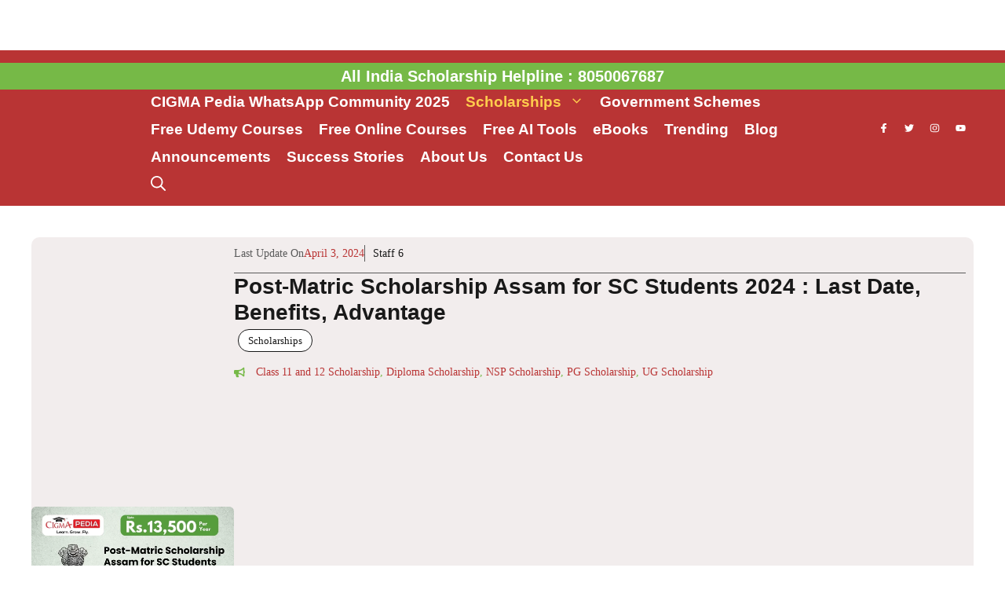

--- FILE ---
content_type: text/html; charset=UTF-8
request_url: https://cigmapedia.com/scholarships/post-matric-scholarship-assam-for-sc-students/
body_size: 130651
content:
<!DOCTYPE html><html lang="en-US" prefix="og: https://ogp.me/ns#"><head><script data-no-optimize="1">var litespeed_docref=sessionStorage.getItem("litespeed_docref");litespeed_docref&&(Object.defineProperty(document,"referrer",{get:function(){return litespeed_docref}}),sessionStorage.removeItem("litespeed_docref"));</script> <meta charset="UTF-8"><meta name="viewport" content="width=device-width, initial-scale=1"> <script id="google_gtagjs-js-consent-mode-data-layer" type="litespeed/javascript">window.dataLayer=window.dataLayer||[];function gtag(){dataLayer.push(arguments)}
gtag('consent','default',{"ad_personalization":"denied","ad_storage":"denied","ad_user_data":"denied","analytics_storage":"denied","functionality_storage":"denied","security_storage":"denied","personalization_storage":"denied","region":["AT","BE","BG","CH","CY","CZ","DE","DK","EE","ES","FI","FR","GB","GR","HR","HU","IE","IS","IT","LI","LT","LU","LV","MT","NL","NO","PL","PT","RO","SE","SI","SK"],"wait_for_update":500});window._googlesitekitConsentCategoryMap={"statistics":["analytics_storage"],"marketing":["ad_storage","ad_user_data","ad_personalization"],"functional":["functionality_storage","security_storage"],"preferences":["personalization_storage"]};window._googlesitekitConsents={"ad_personalization":"denied","ad_storage":"denied","ad_user_data":"denied","analytics_storage":"denied","functionality_storage":"denied","security_storage":"denied","personalization_storage":"denied","region":["AT","BE","BG","CH","CY","CZ","DE","DK","EE","ES","FI","FR","GB","GR","HR","HU","IE","IS","IT","LI","LT","LU","LV","MT","NL","NO","PL","PT","RO","SE","SI","SK"],"wait_for_update":500}</script> <title>Post-Matric Scholarship Assam for SC Students 2024 : Last Date, Benefits, Advantage - CIGMA Pedia</title><meta name="description" content="Post-Matric Scholarship Assam for SC Students 2024: In a country striving for inclusive growth and equal opportunities, education stands as the cornerstone of"/><meta name="robots" content="follow, index, max-snippet:-1, max-video-preview:-1, max-image-preview:large"/><link rel="canonical" href="https://cigmapedia.com/scholarships/post-matric-scholarship-assam-for-sc-students/" /><meta property="og:locale" content="en_US" /><meta property="og:type" content="article" /><meta property="og:title" content="Post-Matric Scholarship Assam for SC Students 2024 : Last Date, Benefits, Advantage - CIGMA Pedia" /><meta property="og:description" content="Post-Matric Scholarship Assam for SC Students 2024: In a country striving for inclusive growth and equal opportunities, education stands as the cornerstone of" /><meta property="og:url" content="https://cigmapedia.com/scholarships/post-matric-scholarship-assam-for-sc-students/" /><meta property="og:site_name" content="CIGMA Pedia" /><meta property="article:tag" content="Class 11 and 12 Scholarship" /><meta property="article:tag" content="Diploma Scholarship" /><meta property="article:tag" content="NSP Scholarship" /><meta property="article:tag" content="PG Scholarship" /><meta property="article:tag" content="UG Scholarship" /><meta property="article:section" content="Scholarships" /><meta property="og:updated_time" content="2024-04-03T11:37:24+05:30" /><meta property="og:image" content="https://cigmapedia.com/wp-content/uploads/2024/03/Post-Matric-Scholarship-Assam-for-SC-Students-2024.webp" /><meta property="og:image:secure_url" content="https://cigmapedia.com/wp-content/uploads/2024/03/Post-Matric-Scholarship-Assam-for-SC-Students-2024.webp" /><meta property="og:image:width" content="1200" /><meta property="og:image:height" content="630" /><meta property="og:image:alt" content="Post-Matric Scholarship Assam for SC Students 2024" /><meta property="og:image:type" content="image/webp" /><meta property="article:published_time" content="2024-02-13T14:42:37+05:30" /><meta property="article:modified_time" content="2024-04-03T11:37:24+05:30" /><meta name="twitter:card" content="summary_large_image" /><meta name="twitter:title" content="Post-Matric Scholarship Assam for SC Students 2024 : Last Date, Benefits, Advantage - CIGMA Pedia" /><meta name="twitter:description" content="Post-Matric Scholarship Assam for SC Students 2024: In a country striving for inclusive growth and equal opportunities, education stands as the cornerstone of" /><meta name="twitter:site" content="@cigmapediajazba" /><meta name="twitter:creator" content="@cigmapediajazba" /><meta name="twitter:image" content="https://cigmapedia.com/wp-content/uploads/2024/03/Post-Matric-Scholarship-Assam-for-SC-Students-2024.webp" /><meta name="twitter:label1" content="Written by" /><meta name="twitter:data1" content="Staff 6" /><meta name="twitter:label2" content="Time to read" /><meta name="twitter:data2" content="4 minutes" /> <script type="application/ld+json" class="rank-math-schema">{"@context":"https://schema.org","@graph":[{"@type":["Person","Organization"],"@id":"https://cigmapedia.com/#person","name":"CIGMA Pedia","sameAs":["https://twitter.com/cigmapediajazba"],"logo":{"@type":"ImageObject","@id":"https://cigmapedia.com/#logo","url":"https://cigmapedia.com/wp-content/uploads/2023/10/CP-Logo.png","contentUrl":"https://cigmapedia.com/wp-content/uploads/2023/10/CP-Logo.png","caption":"CIGMA Pedia","inLanguage":"en-US","width":"480","height":"180"},"image":{"@type":"ImageObject","@id":"https://cigmapedia.com/#logo","url":"https://cigmapedia.com/wp-content/uploads/2023/10/CP-Logo.png","contentUrl":"https://cigmapedia.com/wp-content/uploads/2023/10/CP-Logo.png","caption":"CIGMA Pedia","inLanguage":"en-US","width":"480","height":"180"}},{"@type":"WebSite","@id":"https://cigmapedia.com/#website","url":"https://cigmapedia.com","name":"CIGMA Pedia","publisher":{"@id":"https://cigmapedia.com/#person"},"inLanguage":"en-US"},{"@type":"ImageObject","@id":"https://cigmapedia.com/wp-content/uploads/2024/03/Post-Matric-Scholarship-Assam-for-SC-Students-2024.webp","url":"https://cigmapedia.com/wp-content/uploads/2024/03/Post-Matric-Scholarship-Assam-for-SC-Students-2024.webp","width":"1200","height":"630","caption":"Post-Matric Scholarship Assam for SC Students 2024","inLanguage":"en-US"},{"@type":"WebPage","@id":"https://cigmapedia.com/scholarships/post-matric-scholarship-assam-for-sc-students/#webpage","url":"https://cigmapedia.com/scholarships/post-matric-scholarship-assam-for-sc-students/","name":"Post-Matric Scholarship Assam for SC Students 2024 : Last Date, Benefits, Advantage - CIGMA Pedia","datePublished":"2024-02-13T14:42:37+05:30","dateModified":"2024-04-03T11:37:24+05:30","isPartOf":{"@id":"https://cigmapedia.com/#website"},"primaryImageOfPage":{"@id":"https://cigmapedia.com/wp-content/uploads/2024/03/Post-Matric-Scholarship-Assam-for-SC-Students-2024.webp"},"inLanguage":"en-US"},{"@type":"Person","@id":"https://cigmapedia.com/author/staff6/","name":"Staff 6","url":"https://cigmapedia.com/author/staff6/","image":{"@type":"ImageObject","@id":"https://cigmapedia.com/wp-content/litespeed/avatar/02f0f3eed5efd755a59bb20b55246d0f.jpg?ver=1765920478","url":"https://cigmapedia.com/wp-content/litespeed/avatar/02f0f3eed5efd755a59bb20b55246d0f.jpg?ver=1765920478","caption":"Staff 6","inLanguage":"en-US"}},{"@type":"BlogPosting","headline":"Post-Matric Scholarship Assam for SC Students 2024 : Last Date, Benefits, Advantage - CIGMA Pedia","keywords":"Post-Matric Scholarship Assam for SC Students,Eligibility Criteria of Post-Matric Scholarship Assam for SC Students,Benefits of Post-Matric Scholarship Assam for SC Students,Last Date to Apply for\u00a0Post-Matric Scholarship Assam for SC Students,Documents Required for Post-Matric Scholarship Assam for SC Students","datePublished":"2024-02-13T14:42:37+05:30","dateModified":"2024-04-03T11:37:24+05:30","articleSection":"Scholarships","author":{"@id":"https://cigmapedia.com/author/staff6/","name":"Staff 6"},"publisher":{"@id":"https://cigmapedia.com/#person"},"description":"Post-Matric Scholarship Assam for SC Students 2024: In a country striving for inclusive growth and equal opportunities, education stands as the cornerstone of","name":"Post-Matric Scholarship Assam for SC Students 2024 : Last Date, Benefits, Advantage - CIGMA Pedia","@id":"https://cigmapedia.com/scholarships/post-matric-scholarship-assam-for-sc-students/#richSnippet","isPartOf":{"@id":"https://cigmapedia.com/scholarships/post-matric-scholarship-assam-for-sc-students/#webpage"},"image":{"@id":"https://cigmapedia.com/wp-content/uploads/2024/03/Post-Matric-Scholarship-Assam-for-SC-Students-2024.webp"},"inLanguage":"en-US","mainEntityOfPage":{"@id":"https://cigmapedia.com/scholarships/post-matric-scholarship-assam-for-sc-students/#webpage"}}]}</script> <link rel='dns-prefetch' href='//www.googletagmanager.com' /><link rel='dns-prefetch' href='//pagead2.googlesyndication.com' /><link rel='dns-prefetch' href='//fundingchoicesmessages.google.com' /><link href='https://fonts.gstatic.com' crossorigin rel='preconnect' /><link href='https://fonts.googleapis.com' crossorigin rel='preconnect' /><link rel="alternate" type="application/rss+xml" title="CIGMA Pedia &raquo; Feed" href="https://cigmapedia.com/feed/" /><link rel="alternate" type="application/rss+xml" title="CIGMA Pedia &raquo; Comments Feed" href="https://cigmapedia.com/comments/feed/" /><link rel="alternate" title="oEmbed (JSON)" type="application/json+oembed" href="https://cigmapedia.com/wp-json/oembed/1.0/embed?url=https%3A%2F%2Fcigmapedia.com%2Fscholarships%2Fpost-matric-scholarship-assam-for-sc-students%2F" /><link rel="alternate" title="oEmbed (XML)" type="text/xml+oembed" href="https://cigmapedia.com/wp-json/oembed/1.0/embed?url=https%3A%2F%2Fcigmapedia.com%2Fscholarships%2Fpost-matric-scholarship-assam-for-sc-students%2F&#038;format=xml" /><link data-optimized="2" rel="stylesheet" href="https://cigmapedia.com/wp-content/litespeed/css/ceb196509319067cfed8acd948406a63.css?ver=805bd" /><style id='wp-block-image-inline-css'>.wp-block-image>a,.wp-block-image>figure>a{display:inline-block}.wp-block-image img{box-sizing:border-box;height:auto;max-width:100%;vertical-align:bottom}@media not (prefers-reduced-motion){.wp-block-image img.hide{visibility:hidden}.wp-block-image img.show{animation:show-content-image .4s}}.wp-block-image[style*=border-radius] img,.wp-block-image[style*=border-radius]>a{border-radius:inherit}.wp-block-image.has-custom-border img{box-sizing:border-box}.wp-block-image.aligncenter{text-align:center}.wp-block-image.alignfull>a,.wp-block-image.alignwide>a{width:100%}.wp-block-image.alignfull img,.wp-block-image.alignwide img{height:auto;width:100%}.wp-block-image .aligncenter,.wp-block-image .alignleft,.wp-block-image .alignright,.wp-block-image.aligncenter,.wp-block-image.alignleft,.wp-block-image.alignright{display:table}.wp-block-image .aligncenter>figcaption,.wp-block-image .alignleft>figcaption,.wp-block-image .alignright>figcaption,.wp-block-image.aligncenter>figcaption,.wp-block-image.alignleft>figcaption,.wp-block-image.alignright>figcaption{caption-side:bottom;display:table-caption}.wp-block-image .alignleft{float:left;margin:.5em 1em .5em 0}.wp-block-image .alignright{float:right;margin:.5em 0 .5em 1em}.wp-block-image .aligncenter{margin-left:auto;margin-right:auto}.wp-block-image :where(figcaption){margin-bottom:1em;margin-top:.5em}.wp-block-image.is-style-circle-mask img{border-radius:9999px}@supports ((-webkit-mask-image:none) or (mask-image:none)) or (-webkit-mask-image:none){.wp-block-image.is-style-circle-mask img{border-radius:0;-webkit-mask-image:url('data:image/svg+xml;utf8,<svg viewBox="0 0 100 100" xmlns="http://www.w3.org/2000/svg"><circle cx="50" cy="50" r="50"/></svg>');mask-image:url('data:image/svg+xml;utf8,<svg viewBox="0 0 100 100" xmlns="http://www.w3.org/2000/svg"><circle cx="50" cy="50" r="50"/></svg>');mask-mode:alpha;-webkit-mask-position:center;mask-position:center;-webkit-mask-repeat:no-repeat;mask-repeat:no-repeat;-webkit-mask-size:contain;mask-size:contain}}:root :where(.wp-block-image.is-style-rounded img,.wp-block-image .is-style-rounded img){border-radius:9999px}.wp-block-image figure{margin:0}.wp-lightbox-container{display:flex;flex-direction:column;position:relative}.wp-lightbox-container img{cursor:zoom-in}.wp-lightbox-container img:hover+button{opacity:1}.wp-lightbox-container button{align-items:center;backdrop-filter:blur(16px) saturate(180%);background-color:#5a5a5a40;border:none;border-radius:4px;cursor:zoom-in;display:flex;height:20px;justify-content:center;opacity:0;padding:0;position:absolute;right:16px;text-align:center;top:16px;width:20px;z-index:100}@media not (prefers-reduced-motion){.wp-lightbox-container button{transition:opacity .2s ease}}.wp-lightbox-container button:focus-visible{outline:3px auto #5a5a5a40;outline:3px auto -webkit-focus-ring-color;outline-offset:3px}.wp-lightbox-container button:hover{cursor:pointer;opacity:1}.wp-lightbox-container button:focus{opacity:1}.wp-lightbox-container button:focus,.wp-lightbox-container button:hover,.wp-lightbox-container button:not(:hover):not(:active):not(.has-background){background-color:#5a5a5a40;border:none}.wp-lightbox-overlay{box-sizing:border-box;cursor:zoom-out;height:100vh;left:0;overflow:hidden;position:fixed;top:0;visibility:hidden;width:100%;z-index:100000}.wp-lightbox-overlay .close-button{align-items:center;cursor:pointer;display:flex;justify-content:center;min-height:40px;min-width:40px;padding:0;position:absolute;right:calc(env(safe-area-inset-right) + 16px);top:calc(env(safe-area-inset-top) + 16px);z-index:5000000}.wp-lightbox-overlay .close-button:focus,.wp-lightbox-overlay .close-button:hover,.wp-lightbox-overlay .close-button:not(:hover):not(:active):not(.has-background){background:none;border:none}.wp-lightbox-overlay .lightbox-image-container{height:var(--wp--lightbox-container-height);left:50%;overflow:hidden;position:absolute;top:50%;transform:translate(-50%,-50%);transform-origin:top left;width:var(--wp--lightbox-container-width);z-index:9999999999}.wp-lightbox-overlay .wp-block-image{align-items:center;box-sizing:border-box;display:flex;height:100%;justify-content:center;margin:0;position:relative;transform-origin:0 0;width:100%;z-index:3000000}.wp-lightbox-overlay .wp-block-image img{height:var(--wp--lightbox-image-height);min-height:var(--wp--lightbox-image-height);min-width:var(--wp--lightbox-image-width);width:var(--wp--lightbox-image-width)}.wp-lightbox-overlay .wp-block-image figcaption{display:none}.wp-lightbox-overlay button{background:none;border:none}.wp-lightbox-overlay .scrim{background-color:#fff;height:100%;opacity:.9;position:absolute;width:100%;z-index:2000000}.wp-lightbox-overlay.active{visibility:visible}@media not (prefers-reduced-motion){.wp-lightbox-overlay.active{animation:turn-on-visibility .25s both}.wp-lightbox-overlay.active img{animation:turn-on-visibility .35s both}.wp-lightbox-overlay.show-closing-animation:not(.active){animation:turn-off-visibility .35s both}.wp-lightbox-overlay.show-closing-animation:not(.active) img{animation:turn-off-visibility .25s both}.wp-lightbox-overlay.zoom.active{animation:none;opacity:1;visibility:visible}.wp-lightbox-overlay.zoom.active .lightbox-image-container{animation:lightbox-zoom-in .4s}.wp-lightbox-overlay.zoom.active .lightbox-image-container img{animation:none}.wp-lightbox-overlay.zoom.active .scrim{animation:turn-on-visibility .4s forwards}.wp-lightbox-overlay.zoom.show-closing-animation:not(.active){animation:none}.wp-lightbox-overlay.zoom.show-closing-animation:not(.active) .lightbox-image-container{animation:lightbox-zoom-out .4s}.wp-lightbox-overlay.zoom.show-closing-animation:not(.active) .lightbox-image-container img{animation:none}.wp-lightbox-overlay.zoom.show-closing-animation:not(.active) .scrim{animation:turn-off-visibility .4s forwards}}@keyframes show-content-image{0%{visibility:hidden}99%{visibility:hidden}to{visibility:visible}}@keyframes turn-on-visibility{0%{opacity:0}to{opacity:1}}@keyframes turn-off-visibility{0%{opacity:1;visibility:visible}99%{opacity:0;visibility:visible}to{opacity:0;visibility:hidden}}@keyframes lightbox-zoom-in{0%{transform:translate(calc((-100vw + var(--wp--lightbox-scrollbar-width))/2 + var(--wp--lightbox-initial-left-position)),calc(-50vh + var(--wp--lightbox-initial-top-position))) scale(var(--wp--lightbox-scale))}to{transform:translate(-50%,-50%) scale(1)}}@keyframes lightbox-zoom-out{0%{transform:translate(-50%,-50%) scale(1);visibility:visible}99%{visibility:visible}to{transform:translate(calc((-100vw + var(--wp--lightbox-scrollbar-width))/2 + var(--wp--lightbox-initial-left-position)),calc(-50vh + var(--wp--lightbox-initial-top-position))) scale(var(--wp--lightbox-scale));visibility:hidden}}
/*# sourceURL=https://cigmapedia.com/wp-includes/blocks/image/style.min.css */</style> <script type="litespeed/javascript" data-src="https://cigmapedia.com/wp-includes/js/jquery/jquery.min.js" id="jquery-core-js"></script> 
 <script type="litespeed/javascript" data-src="https://www.googletagmanager.com/gtag/js?id=GT-NFJZ22N" id="google_gtagjs-js"></script> <script id="google_gtagjs-js-after" type="litespeed/javascript">window.dataLayer=window.dataLayer||[];function gtag(){dataLayer.push(arguments)}
gtag("set","linker",{"domains":["cigmapedia.com"]});gtag("js",new Date());gtag("set","developer_id.dZTNiMT",!0);gtag("config","GT-NFJZ22N")</script> <link rel="https://api.w.org/" href="https://cigmapedia.com/wp-json/" /><link rel="alternate" title="JSON" type="application/json" href="https://cigmapedia.com/wp-json/wp/v2/posts/8955" /><link rel="EditURI" type="application/rsd+xml" title="RSD" href="https://cigmapedia.com/xmlrpc.php?rsd" /><meta name="generator" content="WordPress 6.9" /><link rel='shortlink' href='https://cigmapedia.com/?p=8955' /><meta name="generator" content="Site Kit by Google 1.168.0" /><meta name="google-adsense-platform-account" content="ca-host-pub-2644536267352236"><meta name="google-adsense-platform-domain" content="sitekit.withgoogle.com"> <script type="litespeed/javascript" data-src="https://pagead2.googlesyndication.com/pagead/js/adsbygoogle.js?client=ca-pub-3958741807009104&amp;host=ca-host-pub-2644536267352236" crossorigin="anonymous"></script> <link rel="icon" href="https://cigmapedia.com/wp-content/uploads/2023/10/cropped-Untitled-design-43-32x32.png" sizes="32x32" /><link rel="icon" href="https://cigmapedia.com/wp-content/uploads/2023/10/cropped-Untitled-design-43-192x192.png" sizes="192x192" /><link rel="apple-touch-icon" href="https://cigmapedia.com/wp-content/uploads/2023/10/cropped-Untitled-design-43-180x180.png" /><meta name="msapplication-TileImage" content="https://cigmapedia.com/wp-content/uploads/2023/10/cropped-Untitled-design-43-270x270.png" /></head><body class="wp-singular post-template-default single single-post postid-8955 single-format-standard wp-custom-logo wp-embed-responsive wp-theme-generatepress post-image-above-header post-image-aligned-center slideout-enabled slideout-mobile sticky-menu-fade sticky-enabled both-sticky-menu mobile-header mobile-header-logo mobile-header-sticky no-sidebar nav-float-right one-container header-aligned-left dropdown-hover featured-image-active" itemtype="https://schema.org/Blog" itemscope><div class="gb-container gb-container-7ccfe022"><div class="gb-container gb-container-cc136886"> <script type="litespeed/javascript" data-src="https://pagead2.googlesyndication.com/pagead/js/adsbygoogle.js?client=ca-pub-3958741807009104"
     crossorigin="anonymous"></script> 
<ins class="adsbygoogle"
style="display:block"
data-ad-client="ca-pub-3958741807009104"
data-ad-slot="8525478425"
data-ad-format="auto"
data-full-width-responsive="true"></ins> <script type="litespeed/javascript">(adsbygoogle=window.adsbygoogle||[]).push({})</script> </div></div><a class="screen-reader-text skip-link" href="#content" title="Skip to content">Skip to content</a><h2 class="gb-headline gb-headline-f0426791 gb-headline-text sticky"><a href="tel:8050067687" data-type="tel" data-id="tel:8050067687">All India Scholarship Helpline : 8050067687</a></h2><header class="site-header has-inline-mobile-toggle" id="masthead" aria-label="Site"  itemtype="https://schema.org/WPHeader" itemscope><div class="inside-header grid-container"><div class="site-logo">
<a href="https://cigmapedia.com/" rel="home">
<img  class="header-image is-logo-image lazyload" alt="CIGMA Pedia" data-src="https://cigmapedia.com/wp-content/uploads/2023/10/CP-Logo.png" width="480" height="180" src="[data-uri]" style="--smush-placeholder-width: 480px; --smush-placeholder-aspect-ratio: 480/180;" />
</a></div><nav class="main-navigation mobile-menu-control-wrapper" id="mobile-menu-control-wrapper" aria-label="Mobile Toggle"><div class="menu-bar-items">	<span class="menu-bar-item">
<a href="#" role="button" aria-label="Open search" data-gpmodal-trigger="gp-search"><span class="gp-icon icon-search"><svg viewBox="0 0 512 512" aria-hidden="true" xmlns="http://www.w3.org/2000/svg" width="1em" height="1em"><path fill-rule="evenodd" clip-rule="evenodd" d="M208 48c-88.366 0-160 71.634-160 160s71.634 160 160 160 160-71.634 160-160S296.366 48 208 48zM0 208C0 93.125 93.125 0 208 0s208 93.125 208 208c0 48.741-16.765 93.566-44.843 129.024l133.826 134.018c9.366 9.379 9.355 24.575-.025 33.941-9.379 9.366-24.575 9.355-33.941-.025L337.238 370.987C301.747 399.167 256.839 416 208 416 93.125 416 0 322.875 0 208z" /></svg><svg viewBox="0 0 512 512" aria-hidden="true" xmlns="http://www.w3.org/2000/svg" width="1em" height="1em"><path d="M71.029 71.029c9.373-9.372 24.569-9.372 33.942 0L256 222.059l151.029-151.03c9.373-9.372 24.569-9.372 33.942 0 9.372 9.373 9.372 24.569 0 33.942L289.941 256l151.03 151.029c9.372 9.373 9.372 24.569 0 33.942-9.373 9.372-24.569 9.372-33.942 0L256 289.941l-151.029 151.03c-9.373 9.372-24.569 9.372-33.942 0-9.372-9.373-9.372-24.569 0-33.942L222.059 256 71.029 104.971c-9.372-9.373-9.372-24.569 0-33.942z" /></svg></span></a>
</span></div>		<button data-nav="site-navigation" class="menu-toggle" aria-controls="generate-slideout-menu" aria-expanded="false">
<span class="gp-icon icon-menu-bars"><svg viewBox="0 0 512 512" aria-hidden="true" xmlns="http://www.w3.org/2000/svg" width="1em" height="1em"><path d="M0 96c0-13.255 10.745-24 24-24h464c13.255 0 24 10.745 24 24s-10.745 24-24 24H24c-13.255 0-24-10.745-24-24zm0 160c0-13.255 10.745-24 24-24h464c13.255 0 24 10.745 24 24s-10.745 24-24 24H24c-13.255 0-24-10.745-24-24zm0 160c0-13.255 10.745-24 24-24h464c13.255 0 24 10.745 24 24s-10.745 24-24 24H24c-13.255 0-24-10.745-24-24z" /></svg><svg viewBox="0 0 512 512" aria-hidden="true" xmlns="http://www.w3.org/2000/svg" width="1em" height="1em"><path d="M71.029 71.029c9.373-9.372 24.569-9.372 33.942 0L256 222.059l151.029-151.03c9.373-9.372 24.569-9.372 33.942 0 9.372 9.373 9.372 24.569 0 33.942L289.941 256l151.03 151.029c9.372 9.373 9.372 24.569 0 33.942-9.373 9.372-24.569 9.372-33.942 0L256 289.941l-151.029 151.03c-9.373 9.372-24.569 9.372-33.942 0-9.372-9.373-9.372-24.569 0-33.942L222.059 256 71.029 104.971c-9.372-9.373-9.372-24.569 0-33.942z" /></svg></span><span class="screen-reader-text">Menu</span>		</button></nav><nav class="main-navigation has-menu-bar-items sub-menu-right" id="site-navigation" aria-label="Primary"  itemtype="https://schema.org/SiteNavigationElement" itemscope><div class="inside-navigation">
<button class="menu-toggle" aria-controls="generate-slideout-menu" aria-expanded="false">
<span class="gp-icon icon-menu-bars"><svg viewBox="0 0 512 512" aria-hidden="true" xmlns="http://www.w3.org/2000/svg" width="1em" height="1em"><path d="M0 96c0-13.255 10.745-24 24-24h464c13.255 0 24 10.745 24 24s-10.745 24-24 24H24c-13.255 0-24-10.745-24-24zm0 160c0-13.255 10.745-24 24-24h464c13.255 0 24 10.745 24 24s-10.745 24-24 24H24c-13.255 0-24-10.745-24-24zm0 160c0-13.255 10.745-24 24-24h464c13.255 0 24 10.745 24 24s-10.745 24-24 24H24c-13.255 0-24-10.745-24-24z" /></svg><svg viewBox="0 0 512 512" aria-hidden="true" xmlns="http://www.w3.org/2000/svg" width="1em" height="1em"><path d="M71.029 71.029c9.373-9.372 24.569-9.372 33.942 0L256 222.059l151.029-151.03c9.373-9.372 24.569-9.372 33.942 0 9.372 9.373 9.372 24.569 0 33.942L289.941 256l151.03 151.029c9.372 9.373 9.372 24.569 0 33.942-9.373 9.372-24.569 9.372-33.942 0L256 289.941l-151.029 151.03c-9.373 9.372-24.569 9.372-33.942 0-9.372-9.373-9.372-24.569 0-33.942L222.059 256 71.029 104.971c-9.372-9.373-9.372-24.569 0-33.942z" /></svg></span><span class="screen-reader-text">Menu</span>				</button><div id="primary-menu" class="main-nav"><ul id="menu-main" class=" menu sf-menu"><li id="menu-item-1211" class="menu-item menu-item-type-post_type menu-item-object-page menu-item-home menu-item-1211"><a href="https://cigmapedia.com/">Home</a></li><li id="menu-item-8175" class="menu-item menu-item-type-custom menu-item-object-custom menu-item-8175"><a href="https://cigmapedia.com/tag/scholarships-october-2025/">October 2025 Scholarships <span class="blink"> NEW </span></a></li><li id="menu-item-16584" class="menu-item menu-item-type-taxonomy menu-item-object-category menu-item-16584"><a href="https://cigmapedia.com/category/internship/">Work From Home Internships</a></li><li id="menu-item-16411" class="menu-item menu-item-type-taxonomy menu-item-object-category menu-item-16411"><a href="https://cigmapedia.com/category/books/">Recommended books</a></li><li id="menu-item-15621" class="menu-item menu-item-type-post_type menu-item-object-page menu-item-15621"><a href="https://cigmapedia.com/whatsapp-community/">CIGMA Pedia WhatsApp Community 2025</a></li><li id="menu-item-1209" class="menu-item menu-item-type-taxonomy menu-item-object-category current-post-ancestor current-menu-parent current-post-parent menu-item-has-children menu-item-1209"><a href="https://cigmapedia.com/category/scholarships/">Scholarships<span role="presentation" class="dropdown-menu-toggle"><span class="gp-icon icon-arrow"><svg viewBox="0 0 330 512" aria-hidden="true" xmlns="http://www.w3.org/2000/svg" width="1em" height="1em"><path d="M305.913 197.085c0 2.266-1.133 4.815-2.833 6.514L171.087 335.593c-1.7 1.7-4.249 2.832-6.515 2.832s-4.815-1.133-6.515-2.832L26.064 203.599c-1.7-1.7-2.832-4.248-2.832-6.514s1.132-4.816 2.832-6.515l14.162-14.163c1.7-1.699 3.966-2.832 6.515-2.832 2.266 0 4.815 1.133 6.515 2.832l111.316 111.317 111.316-111.317c1.7-1.699 4.249-2.832 6.515-2.832s4.815 1.133 6.515 2.832l14.162 14.163c1.7 1.7 2.833 4.249 2.833 6.515z" /></svg></span></span></a><ul class="sub-menu"><li id="menu-item-6912" class="menu-item menu-item-type-custom menu-item-object-custom menu-item-6912"><a href="https://cigmapedia.com/tag/class-1-to-10-scholarship/">Class 1 to 10 Scholarships</a></li><li id="menu-item-6913" class="menu-item menu-item-type-custom menu-item-object-custom menu-item-6913"><a href="https://cigmapedia.com/tag/class-11-and-12-scholarship/">Class 11 &#038; 12 Scholarships</a></li><li id="menu-item-6915" class="menu-item menu-item-type-custom menu-item-object-custom menu-item-6915"><a href="https://cigmapedia.com/tag/iti-scholarship/">ITI Scholarships</a></li><li id="menu-item-6914" class="menu-item menu-item-type-custom menu-item-object-custom menu-item-6914"><a href="https://cigmapedia.com/tag/diploma-scholarship/">Diploma Scholarships</a></li><li id="menu-item-6916" class="menu-item menu-item-type-custom menu-item-object-custom menu-item-6916"><a href="https://cigmapedia.com/tag/ug-scholarship/">UG Scholarships</a></li><li id="menu-item-6917" class="menu-item menu-item-type-custom menu-item-object-custom menu-item-6917"><a href="https://cigmapedia.com/tag/pg-scholarship/">PG Scholarships</a></li><li id="menu-item-8333" class="menu-item menu-item-type-taxonomy menu-item-object-post_tag menu-item-8333"><a href="https://cigmapedia.com/tag/foreign-scholarships/">Foreign Scholarships</a></li><li id="menu-item-7107" class="menu-item menu-item-type-custom menu-item-object-custom menu-item-7107"><a href="https://cigmapedia.com/tag/nsp-scholarship/">NSP Scholarships</a></li></ul></li><li id="menu-item-7114" class="menu-item menu-item-type-taxonomy menu-item-object-category menu-item-7114"><a href="https://cigmapedia.com/category/government-schemes/">Government Schemes</a></li><li id="menu-item-1265" class="menu-item menu-item-type-taxonomy menu-item-object-category menu-item-1265"><a href="https://cigmapedia.com/category/free-udemy-courses/">Free Udemy Courses</a></li><li id="menu-item-25609" class="menu-item menu-item-type-taxonomy menu-item-object-category menu-item-25609"><a href="https://cigmapedia.com/category/free-online-courses/">Free Online Courses</a></li><li id="menu-item-2335" class="menu-item menu-item-type-taxonomy menu-item-object-category menu-item-2335"><a href="https://cigmapedia.com/category/free-ai-tools/">Free AI Tools</a></li><li id="menu-item-1205" class="menu-item menu-item-type-taxonomy menu-item-object-category menu-item-1205"><a href="https://cigmapedia.com/category/ebooks/">eBooks</a></li><li id="menu-item-7180" class="menu-item menu-item-type-taxonomy menu-item-object-category menu-item-7180"><a href="https://cigmapedia.com/category/trending/">Trending</a></li><li id="menu-item-2145" class="menu-item menu-item-type-post_type menu-item-object-page current_page_parent menu-item-2145"><a href="https://cigmapedia.com/blog/">Blog</a></li><li id="menu-item-7179" class="menu-item menu-item-type-taxonomy menu-item-object-category menu-item-7179"><a href="https://cigmapedia.com/category/announcements/">Announcements</a></li><li id="menu-item-7115" class="menu-item menu-item-type-post_type menu-item-object-page menu-item-7115"><a href="https://cigmapedia.com/success-stories/">Success Stories</a></li><li id="menu-item-1214" class="menu-item menu-item-type-post_type menu-item-object-page menu-item-1214"><a href="https://cigmapedia.com/about-us/">About Us</a></li><li id="menu-item-1213" class="menu-item menu-item-type-post_type menu-item-object-page menu-item-1213"><a href="https://cigmapedia.com/contact/">Contact Us</a></li></ul></div><div class="menu-bar-items">	<span class="menu-bar-item">
<a href="#" role="button" aria-label="Open search" data-gpmodal-trigger="gp-search"><span class="gp-icon icon-search"><svg viewBox="0 0 512 512" aria-hidden="true" xmlns="http://www.w3.org/2000/svg" width="1em" height="1em"><path fill-rule="evenodd" clip-rule="evenodd" d="M208 48c-88.366 0-160 71.634-160 160s71.634 160 160 160 160-71.634 160-160S296.366 48 208 48zM0 208C0 93.125 93.125 0 208 0s208 93.125 208 208c0 48.741-16.765 93.566-44.843 129.024l133.826 134.018c9.366 9.379 9.355 24.575-.025 33.941-9.379 9.366-24.575 9.355-33.941-.025L337.238 370.987C301.747 399.167 256.839 416 208 416 93.125 416 0 322.875 0 208z" /></svg><svg viewBox="0 0 512 512" aria-hidden="true" xmlns="http://www.w3.org/2000/svg" width="1em" height="1em"><path d="M71.029 71.029c9.373-9.372 24.569-9.372 33.942 0L256 222.059l151.029-151.03c9.373-9.372 24.569-9.372 33.942 0 9.372 9.373 9.372 24.569 0 33.942L289.941 256l151.03 151.029c9.372 9.373 9.372 24.569 0 33.942-9.373 9.372-24.569 9.372-33.942 0L256 289.941l-151.029 151.03c-9.373 9.372-24.569 9.372-33.942 0-9.372-9.373-9.372-24.569 0-33.942L222.059 256 71.029 104.971c-9.372-9.373-9.372-24.569 0-33.942z" /></svg></span></a>
</span></div></div></nav><div class="gb-container gb-container-54482dba hide-on-mobile"><a class="gb-button gb-button-1d5e2213" href="https://www.facebook.com/CigmaOfficial" target="_blank" rel="noopener noreferrer"><span class="gb-icon"><svg aria-hidden="true" role="img" height="1em" width="1em" viewBox="0 0 320 512" xmlns="http://www.w3.org/2000/svg"><path fill="currentColor" d="M279.14 288l14.22-92.66h-88.91v-60.13c0-25.35 12.42-50.06 52.24-50.06h40.42V6.26S260.43 0 225.36 0c-73.22 0-121.08 44.38-121.08 124.72v70.62H22.89V288h81.39v224h100.17V288z"></path></svg></span></a><a class="gb-button gb-button-0eea27c5" href="https://twitter.com/CIGMAINDIA" target="_blank" rel="noopener noreferrer"><span class="gb-icon"><svg aria-hidden="true" role="img" height="1em" width="1em" viewBox="0 0 512 512" xmlns="http://www.w3.org/2000/svg"><path fill="currentColor" d="M459.37 151.716c.325 4.548.325 9.097.325 13.645 0 138.72-105.583 298.558-298.558 298.558-59.452 0-114.68-17.219-161.137-47.106 8.447.974 16.568 1.299 25.34 1.299 49.055 0 94.213-16.568 130.274-44.832-46.132-.975-84.792-31.188-98.112-72.772 6.498.974 12.995 1.624 19.818 1.624 9.421 0 18.843-1.3 27.614-3.573-48.081-9.747-84.143-51.98-84.143-102.985v-1.299c13.969 7.797 30.214 12.67 47.431 13.319-28.264-18.843-46.781-51.005-46.781-87.391 0-19.492 5.197-37.36 14.294-52.954 51.655 63.675 129.3 105.258 216.365 109.807-1.624-7.797-2.599-15.918-2.599-24.04 0-57.828 46.782-104.934 104.934-104.934 30.213 0 57.502 12.67 76.67 33.137 23.715-4.548 46.456-13.32 66.599-25.34-7.798 24.366-24.366 44.833-46.132 57.827 21.117-2.273 41.584-8.122 60.426-16.243-14.292 20.791-32.161 39.308-52.628 54.253z"></path></svg></span></a><a class="gb-button gb-button-4f9bb9b8" href="https://instagram.com/cigmapedia" target="_blank" rel="noopener noreferrer"><span class="gb-icon"><svg aria-hidden="true" role="img" height="1em" width="1em" viewBox="0 0 448 512" xmlns="http://www.w3.org/2000/svg"><path fill="currentColor" d="M224.1 141c-63.6 0-114.9 51.3-114.9 114.9s51.3 114.9 114.9 114.9S339 319.5 339 255.9 287.7 141 224.1 141zm0 189.6c-41.1 0-74.7-33.5-74.7-74.7s33.5-74.7 74.7-74.7 74.7 33.5 74.7 74.7-33.6 74.7-74.7 74.7zm146.4-194.3c0 14.9-12 26.8-26.8 26.8-14.9 0-26.8-12-26.8-26.8s12-26.8 26.8-26.8 26.8 12 26.8 26.8zm76.1 27.2c-1.7-35.9-9.9-67.7-36.2-93.9-26.2-26.2-58-34.4-93.9-36.2-37-2.1-147.9-2.1-184.9 0-35.8 1.7-67.6 9.9-93.9 36.1s-34.4 58-36.2 93.9c-2.1 37-2.1 147.9 0 184.9 1.7 35.9 9.9 67.7 36.2 93.9s58 34.4 93.9 36.2c37 2.1 147.9 2.1 184.9 0 35.9-1.7 67.7-9.9 93.9-36.2 26.2-26.2 34.4-58 36.2-93.9 2.1-37 2.1-147.8 0-184.8zM398.8 388c-7.8 19.6-22.9 34.7-42.6 42.6-29.5 11.7-99.5 9-132.1 9s-102.7 2.6-132.1-9c-19.6-7.8-34.7-22.9-42.6-42.6-11.7-29.5-9-99.5-9-132.1s-2.6-102.7 9-132.1c7.8-19.6 22.9-34.7 42.6-42.6 29.5-11.7 99.5-9 132.1-9s102.7-2.6 132.1 9c19.6 7.8 34.7 22.9 42.6 42.6 11.7 29.5 9 99.5 9 132.1s2.7 102.7-9 132.1z"></path></svg></span></a><a class="gb-button gb-button-6e5bac3e hide-on-mobile" href="https://www.youtube.com/@cigmapedia" target="_blank" rel="noopener noreferrer"><span class="gb-icon"><svg aria-hidden="true" role="img" height="1em" width="1em" viewBox="0 0 576 512" xmlns="http://www.w3.org/2000/svg"><path fill="currentColor" d="M549.655 124.083c-6.281-23.65-24.787-42.276-48.284-48.597C458.781 64 288 64 288 64S117.22 64 74.629 75.486c-23.497 6.322-42.003 24.947-48.284 48.597-11.412 42.867-11.412 132.305-11.412 132.305s0 89.438 11.412 132.305c6.281 23.65 24.787 41.5 48.284 47.821C117.22 448 288 448 288 448s170.78 0 213.371-11.486c23.497-6.321 42.003-24.171 48.284-47.821 11.412-42.867 11.412-132.305 11.412-132.305s0-89.438-11.412-132.305zm-317.51 213.508V175.185l142.739 81.205-142.739 81.201z"></path></svg></span></a></div></div></header><nav id="mobile-header" itemtype="https://schema.org/SiteNavigationElement" itemscope class="main-navigation mobile-header-navigation has-branding has-sticky-branding has-menu-bar-items"><div class="inside-navigation grid-container grid-parent"><div class="site-logo mobile-header-logo">
<a href="https://cigmapedia.com/" title="CIGMA Pedia" rel="home">
<img data-src="https://cigmapedia.com/wp-content/uploads/2023/10/CP-Logo.png" alt="CIGMA Pedia" class="is-logo-image lazyload" width="480" height="180" src="[data-uri]" style="--smush-placeholder-width: 480px; --smush-placeholder-aspect-ratio: 480/180;" />
</a></div>					<button class="menu-toggle" aria-controls="mobile-menu" aria-expanded="false">
<span class="gp-icon icon-menu-bars"><svg viewBox="0 0 512 512" aria-hidden="true" xmlns="http://www.w3.org/2000/svg" width="1em" height="1em"><path d="M0 96c0-13.255 10.745-24 24-24h464c13.255 0 24 10.745 24 24s-10.745 24-24 24H24c-13.255 0-24-10.745-24-24zm0 160c0-13.255 10.745-24 24-24h464c13.255 0 24 10.745 24 24s-10.745 24-24 24H24c-13.255 0-24-10.745-24-24zm0 160c0-13.255 10.745-24 24-24h464c13.255 0 24 10.745 24 24s-10.745 24-24 24H24c-13.255 0-24-10.745-24-24z" /></svg><svg viewBox="0 0 512 512" aria-hidden="true" xmlns="http://www.w3.org/2000/svg" width="1em" height="1em"><path d="M71.029 71.029c9.373-9.372 24.569-9.372 33.942 0L256 222.059l151.029-151.03c9.373-9.372 24.569-9.372 33.942 0 9.372 9.373 9.372 24.569 0 33.942L289.941 256l151.03 151.029c9.372 9.373 9.372 24.569 0 33.942-9.373 9.372-24.569 9.372-33.942 0L256 289.941l-151.029 151.03c-9.373 9.372-24.569 9.372-33.942 0-9.372-9.373-9.372-24.569 0-33.942L222.059 256 71.029 104.971c-9.372-9.373-9.372-24.569 0-33.942z" /></svg></span><span class="screen-reader-text">Menu</span>					</button><div id="mobile-menu" class="main-nav"><ul id="menu-main-1" class=" menu sf-menu"><li class="menu-item menu-item-type-post_type menu-item-object-page menu-item-home menu-item-1211"><a href="https://cigmapedia.com/">Home</a></li><li class="menu-item menu-item-type-custom menu-item-object-custom menu-item-8175"><a href="https://cigmapedia.com/tag/scholarships-october-2025/">October 2025 Scholarships <span class="blink"> NEW </span></a></li><li class="menu-item menu-item-type-taxonomy menu-item-object-category menu-item-16584"><a href="https://cigmapedia.com/category/internship/">Work From Home Internships</a></li><li class="menu-item menu-item-type-taxonomy menu-item-object-category menu-item-16411"><a href="https://cigmapedia.com/category/books/">Recommended books</a></li><li class="menu-item menu-item-type-post_type menu-item-object-page menu-item-15621"><a href="https://cigmapedia.com/whatsapp-community/">CIGMA Pedia WhatsApp Community 2025</a></li><li class="menu-item menu-item-type-taxonomy menu-item-object-category current-post-ancestor current-menu-parent current-post-parent menu-item-has-children menu-item-1209"><a href="https://cigmapedia.com/category/scholarships/">Scholarships<span role="presentation" class="dropdown-menu-toggle"><span class="gp-icon icon-arrow"><svg viewBox="0 0 330 512" aria-hidden="true" xmlns="http://www.w3.org/2000/svg" width="1em" height="1em"><path d="M305.913 197.085c0 2.266-1.133 4.815-2.833 6.514L171.087 335.593c-1.7 1.7-4.249 2.832-6.515 2.832s-4.815-1.133-6.515-2.832L26.064 203.599c-1.7-1.7-2.832-4.248-2.832-6.514s1.132-4.816 2.832-6.515l14.162-14.163c1.7-1.699 3.966-2.832 6.515-2.832 2.266 0 4.815 1.133 6.515 2.832l111.316 111.317 111.316-111.317c1.7-1.699 4.249-2.832 6.515-2.832s4.815 1.133 6.515 2.832l14.162 14.163c1.7 1.7 2.833 4.249 2.833 6.515z" /></svg></span></span></a><ul class="sub-menu"><li class="menu-item menu-item-type-custom menu-item-object-custom menu-item-6912"><a href="https://cigmapedia.com/tag/class-1-to-10-scholarship/">Class 1 to 10 Scholarships</a></li><li class="menu-item menu-item-type-custom menu-item-object-custom menu-item-6913"><a href="https://cigmapedia.com/tag/class-11-and-12-scholarship/">Class 11 &#038; 12 Scholarships</a></li><li class="menu-item menu-item-type-custom menu-item-object-custom menu-item-6915"><a href="https://cigmapedia.com/tag/iti-scholarship/">ITI Scholarships</a></li><li class="menu-item menu-item-type-custom menu-item-object-custom menu-item-6914"><a href="https://cigmapedia.com/tag/diploma-scholarship/">Diploma Scholarships</a></li><li class="menu-item menu-item-type-custom menu-item-object-custom menu-item-6916"><a href="https://cigmapedia.com/tag/ug-scholarship/">UG Scholarships</a></li><li class="menu-item menu-item-type-custom menu-item-object-custom menu-item-6917"><a href="https://cigmapedia.com/tag/pg-scholarship/">PG Scholarships</a></li><li class="menu-item menu-item-type-taxonomy menu-item-object-post_tag menu-item-8333"><a href="https://cigmapedia.com/tag/foreign-scholarships/">Foreign Scholarships</a></li><li class="menu-item menu-item-type-custom menu-item-object-custom menu-item-7107"><a href="https://cigmapedia.com/tag/nsp-scholarship/">NSP Scholarships</a></li></ul></li><li class="menu-item menu-item-type-taxonomy menu-item-object-category menu-item-7114"><a href="https://cigmapedia.com/category/government-schemes/">Government Schemes</a></li><li class="menu-item menu-item-type-taxonomy menu-item-object-category menu-item-1265"><a href="https://cigmapedia.com/category/free-udemy-courses/">Free Udemy Courses</a></li><li class="menu-item menu-item-type-taxonomy menu-item-object-category menu-item-25609"><a href="https://cigmapedia.com/category/free-online-courses/">Free Online Courses</a></li><li class="menu-item menu-item-type-taxonomy menu-item-object-category menu-item-2335"><a href="https://cigmapedia.com/category/free-ai-tools/">Free AI Tools</a></li><li class="menu-item menu-item-type-taxonomy menu-item-object-category menu-item-1205"><a href="https://cigmapedia.com/category/ebooks/">eBooks</a></li><li class="menu-item menu-item-type-taxonomy menu-item-object-category menu-item-7180"><a href="https://cigmapedia.com/category/trending/">Trending</a></li><li class="menu-item menu-item-type-post_type menu-item-object-page current_page_parent menu-item-2145"><a href="https://cigmapedia.com/blog/">Blog</a></li><li class="menu-item menu-item-type-taxonomy menu-item-object-category menu-item-7179"><a href="https://cigmapedia.com/category/announcements/">Announcements</a></li><li class="menu-item menu-item-type-post_type menu-item-object-page menu-item-7115"><a href="https://cigmapedia.com/success-stories/">Success Stories</a></li><li class="menu-item menu-item-type-post_type menu-item-object-page menu-item-1214"><a href="https://cigmapedia.com/about-us/">About Us</a></li><li class="menu-item menu-item-type-post_type menu-item-object-page menu-item-1213"><a href="https://cigmapedia.com/contact/">Contact Us</a></li></ul></div><div class="menu-bar-items">	<span class="menu-bar-item">
<a href="#" role="button" aria-label="Open search" data-gpmodal-trigger="gp-search"><span class="gp-icon icon-search"><svg viewBox="0 0 512 512" aria-hidden="true" xmlns="http://www.w3.org/2000/svg" width="1em" height="1em"><path fill-rule="evenodd" clip-rule="evenodd" d="M208 48c-88.366 0-160 71.634-160 160s71.634 160 160 160 160-71.634 160-160S296.366 48 208 48zM0 208C0 93.125 93.125 0 208 0s208 93.125 208 208c0 48.741-16.765 93.566-44.843 129.024l133.826 134.018c9.366 9.379 9.355 24.575-.025 33.941-9.379 9.366-24.575 9.355-33.941-.025L337.238 370.987C301.747 399.167 256.839 416 208 416 93.125 416 0 322.875 0 208z" /></svg><svg viewBox="0 0 512 512" aria-hidden="true" xmlns="http://www.w3.org/2000/svg" width="1em" height="1em"><path d="M71.029 71.029c9.373-9.372 24.569-9.372 33.942 0L256 222.059l151.029-151.03c9.373-9.372 24.569-9.372 33.942 0 9.372 9.373 9.372 24.569 0 33.942L289.941 256l151.03 151.029c9.372 9.373 9.372 24.569 0 33.942-9.373 9.372-24.569 9.372-33.942 0L256 289.941l-151.029 151.03c-9.373 9.372-24.569 9.372-33.942 0-9.372-9.373-9.372-24.569 0-33.942L222.059 256 71.029 104.971c-9.372-9.373-9.372-24.569 0-33.942z" /></svg></span></a>
</span></div></div></nav><div class="site grid-container container hfeed" id="page"><div class="site-content" id="content"><div class="content-area" id="primary"><main class="site-main" id="main"><article id="post-8955" class="dynamic-content-template post-8955 post type-post status-publish format-standard has-post-thumbnail hentry category-scholarships tag-class-11-and-12-scholarship tag-diploma-scholarship tag-nsp-scholarship tag-pg-scholarship tag-ug-scholarship"><section class="gb-container gb-container-0afd3655"><div class="gb-container gb-container-fd5db0e7"><figure class="gb-block-image gb-block-image-5b72c3b7"><img data-lazyloaded="1" src="[data-uri]" width="1024" height="538" data-src="https://cigmapedia.com/wp-content/uploads/2024/03/Post-Matric-Scholarship-Assam-for-SC-Students-2024-1024x538.webp" class="gb-image-5b72c3b7" alt="Post-Matric Scholarship Assam for SC Students 2024" decoding="async" fetchpriority="high" data-srcset="https://cigmapedia.com/wp-content/uploads/2024/03/Post-Matric-Scholarship-Assam-for-SC-Students-2024-1024x538.webp 1024w, https://cigmapedia.com/wp-content/uploads/2024/03/Post-Matric-Scholarship-Assam-for-SC-Students-2024-300x158.webp 300w, https://cigmapedia.com/wp-content/uploads/2024/03/Post-Matric-Scholarship-Assam-for-SC-Students-2024-768x403.webp 768w, https://cigmapedia.com/wp-content/uploads/2024/03/Post-Matric-Scholarship-Assam-for-SC-Students-2024-150x79.webp 150w, https://cigmapedia.com/wp-content/uploads/2024/03/Post-Matric-Scholarship-Assam-for-SC-Students-2024.webp 1200w" data-sizes="(max-width: 1024px) 100vw, 1024px" /></figure></div><div class="gb-container gb-container-b4e06ecb"><div class="gb-container gb-container-ad81f812"><p class="gb-headline gb-headline-eb640bef gb-headline-text">Last Update On</p><p class="gb-headline gb-headline-cc66fc04 gb-headline-text"><time class="entry-date updated-date" datetime="2024-04-03T11:37:24+05:30">April 3, 2024</time></p><p class="gb-headline gb-headline-adcb2f49 gb-headline-text"><a href="https://cigmapedia.com/author/staff6/">Staff 6</a></p></div><h1 class="gb-headline gb-headline-c80590a6 gb-headline-text">Post-Matric Scholarship Assam for SC Students 2024 : Last Date, Benefits, Advantage</h1><div class="gb-container gb-container-9db3df1f">
<a class="gb-button gb-button-f236e744 gb-button-text post-term-item post-term-scholarships" href="https://cigmapedia.com/category/scholarships/">Scholarships</a></div><p class="gb-headline gb-headline-8bc4e887 dynamic-term-class"><span class="gb-icon"><svg aria-hidden="true" role="img" height="1em" width="1em" viewBox="0 0 576 512" xmlns="http://www.w3.org/2000/svg"><path fill="currentColor" d="M576 240c0-23.63-12.95-44.04-32-55.12V32.01C544 23.26 537.02 0 512 0c-7.12 0-14.19 2.38-19.98 7.02l-85.03 68.03C364.28 109.19 310.66 128 256 128H64c-35.35 0-64 28.65-64 64v96c0 35.35 28.65 64 64 64h33.7c-1.39 10.48-2.18 21.14-2.18 32 0 39.77 9.26 77.35 25.56 110.94 5.19 10.69 16.52 17.06 28.4 17.06h74.28c26.05 0 41.69-29.84 25.9-50.56-16.4-21.52-26.15-48.36-26.15-77.44 0-11.11 1.62-21.79 4.41-32H256c54.66 0 108.28 18.81 150.98 52.95l85.03 68.03a32.023 32.023 0 0 0 19.98 7.02c24.92 0 32-22.78 32-32V295.13C563.05 284.04 576 263.63 576 240zm-96 141.42l-33.05-26.44C392.95 311.78 325.12 288 256 288v-96c69.12 0 136.95-23.78 190.95-66.98L480 98.58v282.84z"></path></svg></span><span class="gb-headline-text"><span class="post-term-item term-class-11-and-12-scholarship"><a href="https://cigmapedia.com/tag/class-11-and-12-scholarship/">Class 11 and 12 Scholarship</a></span>, <span class="post-term-item term-diploma-scholarship"><a href="https://cigmapedia.com/tag/diploma-scholarship/">Diploma Scholarship</a></span>, <span class="post-term-item term-nsp-scholarship"><a href="https://cigmapedia.com/tag/nsp-scholarship/">NSP Scholarship</a></span>, <span class="post-term-item term-pg-scholarship"><a href="https://cigmapedia.com/tag/pg-scholarship/">PG Scholarship</a></span>, <span class="post-term-item term-ug-scholarship"><a href="https://cigmapedia.com/tag/ug-scholarship/">UG Scholarship</a></span></span></p><div class="gb-container gb-container-f452ba5f"><figure class="gb-block-image gb-block-image-a6082dce"><a href="https://chat.whatsapp.com/FPWYr2k16j9FYKTmUsWw1b" target="_blank" rel="noopener noreferrer"><img decoding="async" width="500" height="500" class="gb-image gb-image-a6082dce lazyload" data-src="https://cigmapedia.com/wp-content/uploads/2023/11/Untitled-design-min.png" alt="CIGMA Pedia Whatsapp Community" title="CIGMA Pedia Whatsapp Community" data-srcset="https://cigmapedia.com/wp-content/uploads/2023/11/Untitled-design-min.png 500w, https://cigmapedia.com/wp-content/uploads/2023/11/Untitled-design-min-300x300.png 300w, https://cigmapedia.com/wp-content/uploads/2023/11/Untitled-design-min-150x150.png 150w" data-sizes="(max-width: 500px) 100vw, 500px" src="[data-uri]" style="--smush-placeholder-width: 500px; --smush-placeholder-aspect-ratio: 500/500;" /></a></figure><figure class="gb-block-image gb-block-image-2cbaa1d2"><a href="https://www.instagram.com/CIGMAPEDIA" target="_blank" rel="noopener noreferrer"><img decoding="async" width="600" height="600" class="gb-image gb-image-2cbaa1d2 lazyload" data-src="https://cigmapedia.com/wp-content/uploads/2023/06/Instagram_icon.png.webp" alt="" title="Instagram_icon.png" data-srcset="https://cigmapedia.com/wp-content/uploads/2023/06/Instagram_icon.png.webp 600w, https://cigmapedia.com/wp-content/uploads/2023/06/Instagram_icon.png-300x300.webp 300w, https://cigmapedia.com/wp-content/uploads/2023/06/Instagram_icon.png-150x150.webp 150w, https://cigmapedia.com/wp-content/uploads/2023/06/Instagram_icon.png-96x96.webp 96w" data-sizes="(max-width: 600px) 100vw, 600px" src="[data-uri]" style="--smush-placeholder-width: 600px; --smush-placeholder-aspect-ratio: 600/600;" /></a></figure><figure class="gb-block-image gb-block-image-00679dcf"><a href="https://youtube.com/@cigmapedia" target="_blank" rel="noopener noreferrer"><img decoding="async" width="2560" height="1076" class="gb-image gb-image-00679dcf lazyload" data-src="https://cigmapedia.com/wp-content/uploads/2023/06/Logo_of_YouTube_2015-2017.svg_.webp" alt="" title="Logo_of_YouTube_(2015-2017).svg" data-srcset="https://cigmapedia.com/wp-content/uploads/2023/06/Logo_of_YouTube_2015-2017.svg_.webp 2560w, https://cigmapedia.com/wp-content/uploads/2023/06/Logo_of_YouTube_2015-2017.svg_-300x126.webp 300w, https://cigmapedia.com/wp-content/uploads/2023/06/Logo_of_YouTube_2015-2017.svg_-1024x430.webp 1024w, https://cigmapedia.com/wp-content/uploads/2023/06/Logo_of_YouTube_2015-2017.svg_-768x323.webp 768w, https://cigmapedia.com/wp-content/uploads/2023/06/Logo_of_YouTube_2015-2017.svg_-1536x646.webp 1536w, https://cigmapedia.com/wp-content/uploads/2023/06/Logo_of_YouTube_2015-2017.svg_-2048x861.webp 2048w, https://cigmapedia.com/wp-content/uploads/2023/06/Logo_of_YouTube_2015-2017.svg_-150x63.webp 150w" data-sizes="(max-width: 2560px) 100vw, 2560px" src="[data-uri]" style="--smush-placeholder-width: 2560px; --smush-placeholder-aspect-ratio: 2560/1076;" /></a></figure></div></div></section><div class="gb-container gb-container-e12777a5"> <script type="litespeed/javascript" data-src="https://pagead2.googlesyndication.com/pagead/js/adsbygoogle.js?client=ca-pub-3958741807009104"
     crossorigin="anonymous"></script> 
<ins class="adsbygoogle"
style="display:block"
data-ad-client="ca-pub-3958741807009104"
data-ad-slot="8525478425"
data-ad-format="auto"
data-full-width-responsive="true"></ins> <script type="litespeed/javascript">(adsbygoogle=window.adsbygoogle||[]).push({})</script> </div><section class="gb-container gb-container-323ba128"><div class="gb-container gb-container-3f9ac08c"><div class="dynamic-entry-content"><p><strong>Post-Matric Scholarship Assam for SC Students 2024</strong>: In a country striving for inclusive growth and equal opportunities, education stands as the cornerstone of empowerment. Recognizing this, the <strong>Ministry of Social Justice and Empowerment, Government of India</strong>, has instituted the Post-Matric Scholarship for SC Students, Assam 2023-24. This initiative is a beacon of hope for <strong>Scheduled Caste (SC)</strong> students in <strong>Assam</strong>, embarking on their educational journey from Class 11 and beyond.</p> <script type="litespeed/javascript" data-src="https://pagead2.googlesyndication.com/pagead/js/adsbygoogle.js?client=ca-pub-3958741807009104"
     crossorigin="anonymous"></script> 
<ins class="adsbygoogle"
style="display:block"
data-ad-client="ca-pub-3958741807009104"
data-ad-slot="8525478425"
data-ad-format="auto"
data-full-width-responsive="true"></ins> <script type="litespeed/javascript">(adsbygoogle=window.adsbygoogle||[]).push({})</script> <div id="toc_container" class="no_bullets"><p class="toc_title">Contents</p><ul class="toc_list"><li><a href="#Eligibility_Criteria_of_Post-Matric_Scholarship_Assam_for_SC_Students_2024"><span class="toc_number toc_depth_1">1</span> Eligibility Criteria of Post-Matric Scholarship Assam for SC Students 2024 :</a></li><li><a href="#Benefits_of_Post-Matric_Scholarship_Assam_for_SC_Students_2024"><span class="toc_number toc_depth_1">2</span> Benefits of Post-Matric Scholarship Assam for SC Students 2024 :</a></li><li><a href="#Last_Date_to_Apply_forPost-Matric_Scholarship_Assam_for_SC_Students_2024"><span class="toc_number toc_depth_1">3</span> Last Date to Apply for Post-Matric Scholarship Assam for SC Students 2024 : </a></li><li><a href="#Documents_Required_for_Post-Matric_Scholarship_Assam_for_SC_Students_2024"><span class="toc_number toc_depth_1">4</span> Documents Required for Post-Matric Scholarship Assam for SC Students 2024 :</a></li><li><a href="#How_to_apply_Post-Matric_Scholarship_Assam_for_SC_Students_2024"><span class="toc_number toc_depth_1">5</span> How to apply Post-Matric Scholarship Assam for SC Students 2024 :</a></li><li><a href="#How_Will_This_Scholarship_Help_Selected_Students"><span class="toc_number toc_depth_1">6</span> How Will This Scholarship Help Selected Students?</a></li><li><a href="#Common_Mistakes_to_Avoid_While_Applying_for_Post-Matric_Scholarship_Assam_for_SC_Students_2024_nbsp"><span class="toc_number toc_depth_1">7</span> Common Mistakes to Avoid While Applying for Post-Matric Scholarship Assam for SC Students 2024 :&nbsp;</a></li><li><a href="#Why_Apply_for_the_Post-Matric_Scholarship_Assam_for_SC_Students_2024"><span class="toc_number toc_depth_1">8</span> Why Apply for the Post-Matric Scholarship Assam for SC Students 2024 ?</a></li><li><a href="#Important_documents"><span class="toc_number toc_depth_1">9</span> Important documents</a></li><li><a href="#Contact_Details"><span class="toc_number toc_depth_1">10</span> Contact Details</a></li><li><a href="#FAQs_of_Post-Matric_Scholarship_Assam_for_SC_Students_2024"><span class="toc_number toc_depth_1">11</span> FAQs of Post-Matric Scholarship Assam for SC Students 2024 :</a><ul><li><a href="#Q1_Can_students_pursuing_correspondence_courses_apply_for_the_scholarship"><span class="toc_number toc_depth_2">11.1</span> Q1: Can students pursuing correspondence courses apply for the scholarship?</a></li><li><a href="#Q2_Is_there_an_age_limit_for_applying_to_this_scholarship"><span class="toc_number toc_depth_2">11.2</span> Q2: Is there an age limit for applying to this scholarship?</a></li><li><a href="#Q3_Can_students_receive_multiple_scholarships_simultaneously"><span class="toc_number toc_depth_2">11.3</span> Q3: Can students receive multiple scholarships simultaneously?</a></li><li><a href="#Q4_How_are_scholarship_amounts_disbursed"><span class="toc_number toc_depth_2">11.4</span> Q4: How are scholarship amounts disbursed?</a></li><li><a href="#Q5_What_happens_if_a_student_fails_to_meet_the_attendance_requirement_for_renewal"><span class="toc_number toc_depth_2">11.5</span> Q5: What happens if a student fails to meet the attendance requirement for renewal?</a></li></ul></li><li><a href="#Conclusion_of_Post-Matric_Scholarship_Assam_for_SC_Students_2024"><span class="toc_number toc_depth_1">12</span> Conclusion of Post-Matric Scholarship Assam for SC Students 2024 :</a></li><li><a href="#Overview_of_Post-Matric_Scholarship_Assam_for_SC_Students_2024"><span class="toc_number toc_depth_1">13</span> Overview of Post-Matric Scholarship Assam for SC Students 2024:</a></li></ul></div><h2 class="wp-block-heading"><span id="Eligibility_Criteria_of_Post-Matric_Scholarship_Assam_for_SC_Students_2024">Eligibility Criteria of Post-Matric Scholarship Assam for SC Students 2024 :</span></h2><p>To avail of this scholarship, applicants must meet the following criteria:</p><ul class="wp-block-list"><li><strong>Domicile</strong>: Must be domiciled in Assam.</li><li><strong>Caste</strong>: Belong to the Scheduled Caste (SC) category of the state.</li><li><strong>Education Level</strong>: Enrolled in post-matriculation or post-secondary courses in a recognized institution/college/university.</li><li><strong>Academic Background</strong>: Passed matriculation or higher secondary from a recognized University or Board of Secondary Education.</li><li><strong>Income</strong>: Annual parent(s)/guardian(s) income should not exceed ₹2,50,000 from all sources.</li></ul> <script type="litespeed/javascript" data-src="https://pagead2.googlesyndication.com/pagead/js/adsbygoogle.js?client=ca-pub-3958741807009104"
     crossorigin="anonymous"></script> 
<ins class="adsbygoogle"
style="display:block"
data-ad-client="ca-pub-3958741807009104"
data-ad-slot="8525478425"
data-ad-format="auto"
data-full-width-responsive="true"></ins> <script type="litespeed/javascript">(adsbygoogle=window.adsbygoogle||[]).push({})</script> <h2 class="wp-block-heading"><span id="Benefits_of_Post-Matric_Scholarship_Assam_for_SC_Students_2024">Benefits of Post-Matric Scholarship Assam for SC Students 2024 :</span></h2><p>The scholarship includes the following components for the complete duration of the course &#8211;&nbsp;</p><ul class="wp-block-list"><li>Compulsory non-refundable fees including tuition fees as fixed by the fee/fixation rationalisation committee of the state government&nbsp;</li><li>Academic allowance:</li></ul><figure class="wp-block-table"><table><tbody><tr><td><strong>Category courses&nbsp;</strong></td><td><strong>Hostellers (annually in ₹)</strong></td><td><strong>Day Scholars&nbsp;(annually in ₹)</strong></td></tr><tr><td><strong>Group 1- Degree and Postgraduate level professional courses</strong></td><td>13,500</td><td>7,000</td></tr><tr><td><strong>Group 2 &#8211; Other professional courses leading to Degree/Diploma/Certificate</strong></td><td>9,500</td><td>6,500</td></tr><tr><td><strong>Group 3 &#8211; Graduate and postgraduate courses not covered under groups 1 and 2</strong></td><td>6,000</td><td>3,000</td></tr><tr><td><strong>Group 4 &#8211; All post-matriculation (Post class 10 level) non-degree courses&nbsp;</strong></td><td>4,000</td><td>2,500</td></tr></tbody></table></figure><h2 class="wp-block-heading"><span id="Last_Date_to_Apply_forPost-Matric_Scholarship_Assam_for_SC_Students_2024"><mark style="background-color:#ffff00;color:#000000" class="has-inline-color">Last Date to Apply for Post-Matric Scholarship Assam for SC Students 2024 :</mark> </span></h2><p>Last Date to Apply for Post-Matric Scholarship Assam for SC Students 2024 is <strong><mark style="background-color:#7df9ff" class="has-inline-color">16 March 2024</mark></strong>.</p><h2 class="wp-block-heading"><span id="Documents_Required_for_Post-Matric_Scholarship_Assam_for_SC_Students_2024">Documents Required for Post-Matric Scholarship Assam for SC Students 2024 :</span></h2><p>To apply for the scholarship, the following documents are essential:</p><ol class="wp-block-list"><li><strong>Passport-size Photograph</strong></li><li><strong>Academic Transcripts</strong>: Attested copies of academic transcripts including certificates, diplomas, degrees, etc.</li><li><strong>Caste Certificate</strong>: Valid caste certificate signed by an authorized Revenue Officer.</li><li><strong>Income Certificate</strong>: Issued by the appropriate authority as decided by the state government.</li><li><strong>Receipt</strong>: Acknowledgment of the scholarship received in the previous year (if applicable).</li></ol><p><strong>Want To Remove Image Background Checkout &nbsp;:</strong><a href="https://cigmapedia.com/ai-tools/remove-bg-the-ai-tool/" target="_blank" rel="noreferrer noopener"><strong> Remove.bg</strong></a></p> <script type="litespeed/javascript" data-src="https://pagead2.googlesyndication.com/pagead/js/adsbygoogle.js?client=ca-pub-3958741807009104"
     crossorigin="anonymous"></script> 
<ins class="adsbygoogle"
style="display:block"
data-ad-client="ca-pub-3958741807009104"
data-ad-slot="8525478425"
data-ad-format="auto"
data-full-width-responsive="true"></ins> <script type="litespeed/javascript">(adsbygoogle=window.adsbygoogle||[]).push({})</script> <h2 class="wp-block-heading"><span id="How_to_apply_Post-Matric_Scholarship_Assam_for_SC_Students_2024">How to apply Post-Matric Scholarship Assam for SC Students 2024 :</span></h2><p>Applying for the <strong>Post-Matric Scholarship Assam for SC Students 2024</strong> is a straightforward process. Follow these steps:</p><ul class="wp-block-list"><li>Click on the “<strong>Click Here To Apply</strong>” button provided at the end.</li><li>Carefully review the scholarship details provided.</li><li>Complete the application form and ensure all required information is accurately filled out.</li><li>Attach the necessary documents as specified in the scholarship requirements.</li><li>Finally, click the “<strong>Submit</strong>” button to submit your scholarship application.</li></ul><p><strong>FREE Online Courses with Certificate :</strong> <a href="https://cigmapedia.com/category/free-online-courses/"></a><a href="https://cigmapedia.com/free-udemy-courses/learn-chatgpt-for-product-management/" target="_blank" rel="noreferrer noopener"><strong>Learn ChatGPT for Product Management 2023-24</strong></a></p><h2 class="wp-block-heading"><span id="How_Will_This_Scholarship_Help_Selected_Students">How Will This Scholarship Help Selected Students?</span></h2><ul class="wp-block-list"><li><strong>Financial Assistance</strong>: Alleviates the burden of educational expenses, enabling students to focus on their studies.</li><li><strong>Access to Education</strong>: Opens doors to higher education for economically disadvantaged SC students.</li><li><strong>Empowerment</strong>: Empowers students to pursue their academic aspirations and achieve their potential.</li></ul><p><strong>Get CIGMA’s Ebooks Of The Day :</strong><a href="https://cigmapedia.com/ebooks/"></a>&nbsp;<a href="https://cigmapedia.com/ebooks/master-the-art-of-youtube-success/" target="_blank" rel="noreferrer noopener"><strong>Master the Art of YouTube Success 2023-24</strong></a></p> <script type="litespeed/javascript" data-src="https://pagead2.googlesyndication.com/pagead/js/adsbygoogle.js?client=ca-pub-3958741807009104"
     crossorigin="anonymous"></script> 
<ins class="adsbygoogle"
style="display:block"
data-ad-client="ca-pub-3958741807009104"
data-ad-slot="8525478425"
data-ad-format="auto"
data-full-width-responsive="true"></ins> <script type="litespeed/javascript">(adsbygoogle=window.adsbygoogle||[]).push({})</script> <h2 class="wp-block-heading"><span id="Common_Mistakes_to_Avoid_While_Applying_for_Post-Matric_Scholarship_Assam_for_SC_Students_2024_nbsp">Common Mistakes to Avoid While Applying for Post-Matric Scholarship Assam for SC Students 2024 :&nbsp;</span></h2><ul class="wp-block-list"><li><strong>Incomplete Documentation</strong>: Ensure all required documents are provided to avoid delays or rejection.</li><li><strong>Incorrect Information</strong>: Double-check all details filled in the application to avoid discrepancies.</li><li><strong>Missed Deadlines</strong>: Submit the application before the deadline to avoid missing out on the opportunity.</li><li><strong>Failure to Comply with Guidelines</strong>: Adhere to the guidelines strictly to ensure eligibility for the scholarship.</li><li><strong>Lack of Clarity</strong>: Seek clarification on any doubts or queries regarding the application process to prevent misunderstandings.</li></ul><h2 class="wp-block-heading"><span id="Why_Apply_for_the_Post-Matric_Scholarship_Assam_for_SC_Students_2024">Why Apply for the Post-Matric Scholarship Assam for SC Students 2024 ?</span></h2><ul class="wp-block-list"><li><strong>Financial Support</strong>: Provides financial assistance to cover educational expenses.</li><li><strong>Equal Opportunities</strong>: Promotes inclusivity by supporting SC students in their pursuit of higher education.</li><li><strong>Career Advancement</strong>: Opens doors to better career prospects and opportunities for personal growth.</li></ul><h2 class="wp-block-heading"><span id="Important_documents">Important documents</span></h2><div class="wp-block-buttons is-layout-flex wp-block-buttons-is-layout-flex"><div class="wp-block-button"><a class="wp-block-button__link has-accent-background-color has-background wp-element-button" href="https://s3-ap-southeast-1.amazonaws.com/cdn.buddy4study.com/static/scholarship_docs/download-form_uVMYD8.pdf" target="_blank" rel="noreferrer noopener">Scholarship guidelines</a></div><div class="wp-block-button"><a class="wp-block-button__link has-accent-background-color has-background wp-element-button" href="https://s3-ap-southeast-1.amazonaws.com/cdn.buddy4study.com/static/scholarship_docs/download-form_VnPasH.pdf" target="_blank" rel="noreferrer noopener">Frequently Asked Question</a></div></div><h2 class="wp-block-heading"><span id="Contact_Details">Contact Details</span></h2><p>Ministry of Social Justice &amp; Empowerment,&nbsp;Government of India<br>Shri Bharat Lal Meena, Director<br>Room No. 637, A-Wing, Shastri Bhawan, New Delhi &#8211; 110001</p> <script type="litespeed/javascript" data-src="https://pagead2.googlesyndication.com/pagead/js/adsbygoogle.js?client=ca-pub-3958741807009104"
     crossorigin="anonymous"></script> 
<ins class="adsbygoogle"
style="display:block"
data-ad-client="ca-pub-3958741807009104"
data-ad-slot="8525478425"
data-ad-format="auto"
data-full-width-responsive="true"></ins> <script type="litespeed/javascript">(adsbygoogle=window.adsbygoogle||[]).push({})</script> <h2 class="wp-block-heading"><span id="FAQs_of_Post-Matric_Scholarship_Assam_for_SC_Students_2024">FAQs of Post-Matric Scholarship Assam for SC Students 2024 :</span></h2><h3 class="wp-block-heading"><span id="Q1_Can_students_pursuing_correspondence_courses_apply_for_the_scholarship">Q1: Can students pursuing correspondence courses apply for the scholarship?</span></h3><p>A1: Yes, students pursuing studies through correspondence, including distance and continuous education for courses in Central/State universities, are eligible to apply for the scholarship.</p><h3 class="wp-block-heading"><span id="Q2_Is_there_an_age_limit_for_applying_to_this_scholarship">Q2: Is there an age limit for applying to this scholarship?</span></h3><p>A2: The age ceiling for admission as a regular student varies among institutions and will be decided by the concerned institutions.</p><h3 class="wp-block-heading"><span id="Q3_Can_students_receive_multiple_scholarships_simultaneously">Q3: Can students receive multiple scholarships simultaneously?</span></h3><p>A3: Students granted two scholarships simultaneously have the choice to select either, with preference formally communicated to the awarding authorities through the Head of their Institutions.</p><h3 class="wp-block-heading"><span id="Q4_How_are_scholarship_amounts_disbursed">Q4: How are scholarship amounts disbursed?</span></h3><p>A4: Scholarship amounts are disbursed annually, covering compulsory fees and academic allowances directly to the beneficiaries.</p><h3 class="wp-block-heading"><span id="Q5_What_happens_if_a_student_fails_to_meet_the_attendance_requirement_for_renewal">Q5: What happens if a student fails to meet the attendance requirement for renewal?</span></h3><p>A5: If a student fails to maintain 75% attendance, their scholarship renewal may be affected, subject to the discretion of the institution.</p><h2 class="wp-block-heading"><span id="Conclusion_of_Post-Matric_Scholarship_Assam_for_SC_Students_2024">Conclusion of Post-Matric Scholarship Assam for SC Students 2024 :</span></h2><p><strong>Post-Matric Scholarship Assam for SC Students 2024</strong> serves as a catalyst for socio-economic transformation by providing SC students with the means to pursue higher education unhindered by financial constraints. Through this initiative, the government reaffirms its commitment to fostering an inclusive society where every individual has the opportunity to realize their full potential. Apply now and embark on a journey towards academic excellence and empowerment.</p><h2 class="wp-block-heading"><span id="Overview_of_Post-Matric_Scholarship_Assam_for_SC_Students_2024">Overview of Post-Matric Scholarship Assam for SC Students 2024:</span></h2><figure class="wp-block-table"><table class="has-light-green-cyan-to-vivid-green-cyan-gradient-background has-background"><tbody><tr><td><strong>Scholarship id</strong></td><td>CPSA24021300370</td></tr><tr><td><strong>Scholarship Name</strong></td><td><strong><mark style="background-color:var(--contrast)" class="has-inline-color has-base-color">Post-Matric Scholarship Assam for SC Students 2024</mark></strong></td></tr><tr><td><strong>Scholarship Open for</strong></td><td>Boys &amp; Girls</td></tr><tr><td><strong>Scholarship Offered by</strong></td><td>Ministry of Social Justice and Empowerment, Government of India</td></tr><tr><td><strong>Who can Apply ?</strong></td><td>SC students of Assam studying in Class 11 and above</td></tr><tr><td><strong>Location</strong></td><td>Assam</td></tr><tr><td><strong>Scholarship Amount</strong></td><td><strong><mark style="background-color:var(--base)" class="has-inline-color">Upto Rs. 13,500/- per year</mark></strong></td></tr><tr><td><strong>Last Date to Apply</strong></td><td><strong><mark style="background-color:#ffff00" class="has-inline-color">16 March 2024</mark></strong></td></tr><tr><td><strong>Application Link</strong></td><td><strong><a href="https://scholarships.gov.in/" target="_blank" data-type="link" data-id="https://scholarships.gov.in/" rel="noreferrer noopener"><mark style="background-color:#ff0000" class="has-inline-color has-base-color">Click Here To Apply</mark></a></strong></td></tr></tbody></table></figure></div></div><div class="gb-container gb-container-a7f09ee4 is-sticky"><div class="gb-container gb-container-71edbbb4 is-sticky"><figure class="gb-block-image gb-block-image-fb5a0c7d"><a href="https://careerkadoctor.com" target="_blank" rel="noopener noreferrer"><img decoding="async" width="1536" height="612" class="gb-image gb-image-fb5a0c7d lazyload" data-src="https://cigmapedia.com/wp-content/uploads/2023/06/Meet-Indias-Most-Trusted-Career-Ka-Doctor-Ameen-E-Mudassar-Founder-CEO-CIGMA-Certified-Career-Advisor-Kuder-International-USA-QCDC-Qatar-Transformed-Lives-of-5-Lakh-1536x6-1.jpg" alt="Meet-Indias-Most-Trusted-Career-Ka-Doctor-Ameen-E-Mudassar-Founder-CEO-CIGMA-Certified-Career-Advisor-Kuder-International-USA-QCDC-Qatar-Transformed-Lives-of-5-Lakh" title="Meet-Indias-Most-Trusted-Career-Ka-Doctor-Ameen-E-Mudassar-Founder-CEO-CIGMA-Certified-Career-Advisor-Kuder-International-USA-QCDC-Qatar-Transformed-Lives-of-5-Lakh" data-srcset="https://cigmapedia.com/wp-content/uploads/2023/06/Meet-Indias-Most-Trusted-Career-Ka-Doctor-Ameen-E-Mudassar-Founder-CEO-CIGMA-Certified-Career-Advisor-Kuder-International-USA-QCDC-Qatar-Transformed-Lives-of-5-Lakh-1536x6-1.jpg 1536w, https://cigmapedia.com/wp-content/uploads/2023/06/Meet-Indias-Most-Trusted-Career-Ka-Doctor-Ameen-E-Mudassar-Founder-CEO-CIGMA-Certified-Career-Advisor-Kuder-International-USA-QCDC-Qatar-Transformed-Lives-of-5-Lakh-1536x6-1-300x120.jpg 300w, https://cigmapedia.com/wp-content/uploads/2023/06/Meet-Indias-Most-Trusted-Career-Ka-Doctor-Ameen-E-Mudassar-Founder-CEO-CIGMA-Certified-Career-Advisor-Kuder-International-USA-QCDC-Qatar-Transformed-Lives-of-5-Lakh-1536x6-1-1024x408.jpg 1024w, https://cigmapedia.com/wp-content/uploads/2023/06/Meet-Indias-Most-Trusted-Career-Ka-Doctor-Ameen-E-Mudassar-Founder-CEO-CIGMA-Certified-Career-Advisor-Kuder-International-USA-QCDC-Qatar-Transformed-Lives-of-5-Lakh-1536x6-1-768x306.jpg 768w, https://cigmapedia.com/wp-content/uploads/2023/06/Meet-Indias-Most-Trusted-Career-Ka-Doctor-Ameen-E-Mudassar-Founder-CEO-CIGMA-Certified-Career-Advisor-Kuder-International-USA-QCDC-Qatar-Transformed-Lives-of-5-Lakh-1536x6-1-150x60.jpg 150w" data-sizes="(max-width: 1536px) 100vw, 1536px" src="[data-uri]" style="--smush-placeholder-width: 1536px; --smush-placeholder-aspect-ratio: 1536/612;" /></a></figure><figure class="gb-block-image gb-block-image-29f2413d"><a href="https://chat.whatsapp.com/BmFcMf4BAnzATEi3AVs4qr" target="_blank" rel="noopener noreferrer"><img decoding="async" width="800" height="800" class="gb-image gb-image-29f2413d lazyload" data-src="https://cigmapedia.com/wp-content/uploads/2024/05/CP-Whatsapp-Community.webp" alt="CP Whatsapp Community" title="CP Whatsapp Community" data-srcset="https://cigmapedia.com/wp-content/uploads/2024/05/CP-Whatsapp-Community.webp 800w, https://cigmapedia.com/wp-content/uploads/2024/05/CP-Whatsapp-Community-300x300.webp 300w, https://cigmapedia.com/wp-content/uploads/2024/05/CP-Whatsapp-Community-150x150.webp 150w, https://cigmapedia.com/wp-content/uploads/2024/05/CP-Whatsapp-Community-768x768.webp 768w, https://cigmapedia.com/wp-content/uploads/2024/05/CP-Whatsapp-Community-96x96.webp 96w" data-sizes="(max-width: 800px) 100vw, 800px" src="[data-uri]" style="--smush-placeholder-width: 800px; --smush-placeholder-aspect-ratio: 800/800;" /></a></figure> <script type="litespeed/javascript" data-src="https://pagead2.googlesyndication.com/pagead/js/adsbygoogle.js?client=ca-pub-3958741807009104"
     crossorigin="anonymous"></script> 
<ins class="adsbygoogle"
style="display:inline-block;width:300px;height:250px"
data-ad-client="ca-pub-3958741807009104"
data-ad-slot="3310780381"></ins> <script type="litespeed/javascript">(adsbygoogle=window.adsbygoogle||[]).push({})</script> <div class="gb-container gb-container-fa0c24a3"><div class="gb-container gb-container-c314e6db"><h3 class="gb-headline gb-headline-ae75c9ee gb-headline-text">Recent Posts</h3></div></div><div class="gb-container gb-container-69693793"><div class="gb-grid-wrapper gb-grid-wrapper-f0f9f5c1 gb-query-loop-wrapper"><div class="gb-grid-column gb-grid-column-db42f9db gb-query-loop-item post-59196 post type-post status-publish format-standard has-post-thumbnail hentry category-free-online-courses"><div class="gb-container gb-container-db42f9db"><h4 class="gb-headline gb-headline-64bd45c0 gb-headline-text"><a href="https://cigmapedia.com/free-online-courses/django-in-hindi/">Django in Hindi (Free Online Course)</a></h4><p class="gb-headline gb-headline-1adcb990 gb-headline-text">Posted by</p><p class="gb-headline gb-headline-e9bc69fa gb-headline-text"><a href="https://cigmapedia.com/author/staff2/">Staff 2</a></p></div></div><div class="gb-grid-column gb-grid-column-db42f9db gb-query-loop-item post-59147 post type-post status-publish format-standard has-post-thumbnail hentry category-free-ai-tools"><div class="gb-container gb-container-db42f9db"><h4 class="gb-headline gb-headline-64bd45c0 gb-headline-text"><a href="https://cigmapedia.com/free-ai-tools/katalon/">Katalon: Supercharge Your Software Testing with Katalon</a></h4><p class="gb-headline gb-headline-1adcb990 gb-headline-text">Posted by</p><p class="gb-headline gb-headline-e9bc69fa gb-headline-text"><a href="https://cigmapedia.com/author/staff3/">Staff 3</a></p></div></div><div class="gb-grid-column gb-grid-column-db42f9db gb-query-loop-item post-59180 post type-post status-publish format-standard has-post-thumbnail hentry category-internship tag-internship tag-work-from-home"><div class="gb-container gb-container-db42f9db"><h4 class="gb-headline gb-headline-64bd45c0 gb-headline-text"><a href="https://cigmapedia.com/internship/java-development-work-from-home-internship-by-twilearn-edutech-private-limited/">Java Development Work from home internship by TwiLearn EduTech Private Limited : How to Apply for Internship, Last Date to Apply</a></h4><p class="gb-headline gb-headline-1adcb990 gb-headline-text">Posted by</p><p class="gb-headline gb-headline-e9bc69fa gb-headline-text"><a href="https://cigmapedia.com/author/staff4/">Staff 4</a></p></div></div><div class="gb-grid-column gb-grid-column-db42f9db gb-query-loop-item post-59175 post type-post status-publish format-standard has-post-thumbnail hentry category-free-online-courses"><div class="gb-container gb-container-db42f9db"><h4 class="gb-headline gb-headline-64bd45c0 gb-headline-text"><a href="https://cigmapedia.com/free-online-courses/oops-in-java-in-hindi/">OOPs in Java in Hindi (Free Online Course)</a></h4><p class="gb-headline gb-headline-1adcb990 gb-headline-text">Posted by</p><p class="gb-headline gb-headline-e9bc69fa gb-headline-text"><a href="https://cigmapedia.com/author/staff2/">Staff 2</a></p></div></div><div class="gb-grid-column gb-grid-column-db42f9db gb-query-loop-item post-59150 post type-post status-publish format-standard has-post-thumbnail hentry category-internship tag-internship tag-work-from-home"><div class="gb-container gb-container-db42f9db"><h4 class="gb-headline gb-headline-64bd45c0 gb-headline-text"><a href="https://cigmapedia.com/internship/data-analytics-work-from-home-internship-by-treviax/">Data Analytics Work from home internship by Treviax : How to Apply for Internship, Last Date to Apply</a></h4><p class="gb-headline gb-headline-1adcb990 gb-headline-text">Posted by</p><p class="gb-headline gb-headline-e9bc69fa gb-headline-text"><a href="https://cigmapedia.com/author/staff4/">Staff 4</a></p></div></div></div></div></div></div></section><p></p></article></main></div></div></div><div class="site-footer"><div class="gb-container gb-container-62771065"><footer class="gb-container gb-container-4f04a80a"><div class="gb-grid-wrapper gb-grid-wrapper-3afd9ffe"><div class="gb-grid-column gb-grid-column-8c75b7e6"><div class="gb-container gb-container-8c75b7e6"><figure class="gb-block-image gb-block-image-6bb883a3"><a href="https://careerkadoctor.com" target="_blank" rel="noopener noreferrer"><img decoding="async" width="1536" height="612" class="gb-image gb-image-6bb883a3 lazyload" data-src="https://cigmapedia.com/wp-content/uploads/2023/06/Meet-Indias-Most-Trusted-Career-Ka-Doctor-Ameen-E-Mudassar-Founder-CEO-CIGMA-Certified-Career-Advisor-Kuder-International-USA-QCDC-Qatar-Transformed-Lives-of-5-Lakh-1536x6-1.jpg" alt="Meet-Indias-Most-Trusted-Career-Ka-Doctor-Ameen-E-Mudassar-Founder-CEO-CIGMA-Certified-Career-Advisor-Kuder-International-USA-QCDC-Qatar-Transformed-Lives-of-5-Lakh" title="Meet-Indias-Most-Trusted-Career-Ka-Doctor-Ameen-E-Mudassar-Founder-CEO-CIGMA-Certified-Career-Advisor-Kuder-International-USA-QCDC-Qatar-Transformed-Lives-of-5-Lakh" data-srcset="https://cigmapedia.com/wp-content/uploads/2023/06/Meet-Indias-Most-Trusted-Career-Ka-Doctor-Ameen-E-Mudassar-Founder-CEO-CIGMA-Certified-Career-Advisor-Kuder-International-USA-QCDC-Qatar-Transformed-Lives-of-5-Lakh-1536x6-1.jpg 1536w, https://cigmapedia.com/wp-content/uploads/2023/06/Meet-Indias-Most-Trusted-Career-Ka-Doctor-Ameen-E-Mudassar-Founder-CEO-CIGMA-Certified-Career-Advisor-Kuder-International-USA-QCDC-Qatar-Transformed-Lives-of-5-Lakh-1536x6-1-300x120.jpg 300w, https://cigmapedia.com/wp-content/uploads/2023/06/Meet-Indias-Most-Trusted-Career-Ka-Doctor-Ameen-E-Mudassar-Founder-CEO-CIGMA-Certified-Career-Advisor-Kuder-International-USA-QCDC-Qatar-Transformed-Lives-of-5-Lakh-1536x6-1-1024x408.jpg 1024w, https://cigmapedia.com/wp-content/uploads/2023/06/Meet-Indias-Most-Trusted-Career-Ka-Doctor-Ameen-E-Mudassar-Founder-CEO-CIGMA-Certified-Career-Advisor-Kuder-International-USA-QCDC-Qatar-Transformed-Lives-of-5-Lakh-1536x6-1-768x306.jpg 768w, https://cigmapedia.com/wp-content/uploads/2023/06/Meet-Indias-Most-Trusted-Career-Ka-Doctor-Ameen-E-Mudassar-Founder-CEO-CIGMA-Certified-Career-Advisor-Kuder-International-USA-QCDC-Qatar-Transformed-Lives-of-5-Lakh-1536x6-1-150x60.jpg 150w" data-sizes="(max-width: 1536px) 100vw, 1536px" src="[data-uri]" style="--smush-placeholder-width: 1536px; --smush-placeholder-aspect-ratio: 1536/612;" /></a></figure><figure class="gb-block-image gb-block-image-1ebfbc10"><a href="https://chat.whatsapp.com/BmFcMf4BAnzATEi3AVs4qr" target="_blank" rel="noopener noreferrer"><img decoding="async" width="800" height="800" class="gb-image gb-image-1ebfbc10 lazyload" data-src="https://cigmapedia.com/wp-content/uploads/2024/05/CP-Whatsapp-Community.webp" alt="CP Whatsapp Community" title="CP Whatsapp Community" data-srcset="https://cigmapedia.com/wp-content/uploads/2024/05/CP-Whatsapp-Community.webp 800w, https://cigmapedia.com/wp-content/uploads/2024/05/CP-Whatsapp-Community-300x300.webp 300w, https://cigmapedia.com/wp-content/uploads/2024/05/CP-Whatsapp-Community-150x150.webp 150w, https://cigmapedia.com/wp-content/uploads/2024/05/CP-Whatsapp-Community-768x768.webp 768w, https://cigmapedia.com/wp-content/uploads/2024/05/CP-Whatsapp-Community-96x96.webp 96w" data-sizes="(max-width: 800px) 100vw, 800px" src="[data-uri]" style="--smush-placeholder-width: 800px; --smush-placeholder-aspect-ratio: 800/800;" /></a></figure></div></div><div class="gb-grid-column gb-grid-column-4e226f57"><div class="gb-container gb-container-4e226f57"></div></div></div><div class="gb-grid-wrapper gb-grid-wrapper-ab6893f3"><div class="gb-grid-column gb-grid-column-483d660a"><div class="gb-container gb-container-483d660a"><h3 class="gb-headline gb-headline-aee4f2d8 gb-headline-text">Tags</h3><p class="wp-block-tag-cloud"><a href="https://cigmapedia.com/tag/ai-prompt/" class="tag-cloud-link tag-link-217 tag-link-position-1" style="font-size: 11pt;" aria-label="AI Prompt (183 items)">AI Prompt</a>
<a href="https://cigmapedia.com/tag/chatgpt/" class="tag-cloud-link tag-link-218 tag-link-position-2" style="font-size: 11pt;" aria-label="Chatgpt (183 items)">Chatgpt</a>
<a href="https://cigmapedia.com/tag/class-1-to-10-scholarship/" class="tag-cloud-link tag-link-70 tag-link-position-3" style="font-size: 11pt;" aria-label="Class 1 to 10 Scholarship (175 items)">Class 1 to 10 Scholarship</a>
<a href="https://cigmapedia.com/tag/class-11-and-12-scholarship/" class="tag-cloud-link tag-link-71 tag-link-position-4" style="font-size: 11pt;" aria-label="Class 11 and 12 Scholarship (249 items)">Class 11 and 12 Scholarship</a>
<a href="https://cigmapedia.com/tag/diploma-scholarship/" class="tag-cloud-link tag-link-73 tag-link-position-5" style="font-size: 11pt;" aria-label="Diploma Scholarship (168 items)">Diploma Scholarship</a>
<a href="https://cigmapedia.com/tag/engineering-scholarship/" class="tag-cloud-link tag-link-75 tag-link-position-6" style="font-size: 11pt;" aria-label="Engineering Scholarship (332 items)">Engineering Scholarship</a>
<a href="https://cigmapedia.com/tag/foreign-scholarships/" class="tag-cloud-link tag-link-85 tag-link-position-7" style="font-size: 11pt;" aria-label="Foreign Scholarships (177 items)">Foreign Scholarships</a>
<a href="https://cigmapedia.com/tag/free-udemy-courses/" class="tag-cloud-link tag-link-79 tag-link-position-8" style="font-size: 11pt;" aria-label="Free Udemy Courses (2,289 items)">Free Udemy Courses</a>
<a href="https://cigmapedia.com/tag/internship/" class="tag-cloud-link tag-link-181 tag-link-position-9" style="font-size: 11pt;" aria-label="Internship (1,776 items)">Internship</a>
<a href="https://cigmapedia.com/tag/medical-scholarship/" class="tag-cloud-link tag-link-74 tag-link-position-10" style="font-size: 11pt;" aria-label="Medical Scholarship (245 items)">Medical Scholarship</a>
<a href="https://cigmapedia.com/tag/pg-scholarship/" class="tag-cloud-link tag-link-77 tag-link-position-11" style="font-size: 11pt;" aria-label="PG Scholarship (563 items)">PG Scholarship</a>
<a href="https://cigmapedia.com/tag/scholarships-august-2025/" class="tag-cloud-link tag-link-212 tag-link-position-12" style="font-size: 11pt;" aria-label="Scholarships August 2025 (125 items)">Scholarships August 2025</a>
<a href="https://cigmapedia.com/tag/scholarships-december-2024/" class="tag-cloud-link tag-link-197 tag-link-position-13" style="font-size: 11pt;" aria-label="Scholarships December 2024 (124 items)">Scholarships December 2024</a>
<a href="https://cigmapedia.com/tag/scholarships-july-2024/" class="tag-cloud-link tag-link-187 tag-link-position-14" style="font-size: 11pt;" aria-label="Scholarships July 2024 (95 items)">Scholarships July 2024</a>
<a href="https://cigmapedia.com/tag/scholarships-july-2025/" class="tag-cloud-link tag-link-211 tag-link-position-15" style="font-size: 11pt;" aria-label="Scholarships July 2025 (116 items)">Scholarships July 2025</a>
<a href="https://cigmapedia.com/tag/scholarships-june-2025/" class="tag-cloud-link tag-link-210 tag-link-position-16" style="font-size: 11pt;" aria-label="Scholarships June 2025 (103 items)">Scholarships June 2025</a>
<a href="https://cigmapedia.com/tag/scholarships-march-2025/" class="tag-cloud-link tag-link-205 tag-link-position-17" style="font-size: 11pt;" aria-label="Scholarships March 2025 (96 items)">Scholarships March 2025</a>
<a href="https://cigmapedia.com/tag/scholarships-may-2025/" class="tag-cloud-link tag-link-207 tag-link-position-18" style="font-size: 11pt;" aria-label="Scholarships May 2025 (92 items)">Scholarships May 2025</a>
<a href="https://cigmapedia.com/tag/scholarships-november-2024/" class="tag-cloud-link tag-link-196 tag-link-position-19" style="font-size: 11pt;" aria-label="Scholarships November 2024 (147 items)">Scholarships November 2024</a>
<a href="https://cigmapedia.com/tag/scholarships-october-2024/" class="tag-cloud-link tag-link-195 tag-link-position-20" style="font-size: 11pt;" aria-label="Scholarships October 2024 (152 items)">Scholarships October 2024</a>
<a href="https://cigmapedia.com/tag/scholarships-september-2024/" class="tag-cloud-link tag-link-194 tag-link-position-21" style="font-size: 11pt;" aria-label="Scholarships September 2024 (167 items)">Scholarships September 2024</a>
<a href="https://cigmapedia.com/tag/scholarships-september-2025/" class="tag-cloud-link tag-link-213 tag-link-position-22" style="font-size: 11pt;" aria-label="Scholarships September 2025 (117 items)">Scholarships September 2025</a>
<a href="https://cigmapedia.com/tag/ug-scholarship/" class="tag-cloud-link tag-link-76 tag-link-position-23" style="font-size: 11pt;" aria-label="UG Scholarship (634 items)">UG Scholarship</a>
<a href="https://cigmapedia.com/tag/work-from-home/" class="tag-cloud-link tag-link-184 tag-link-position-24" style="font-size: 11pt;" aria-label="Work from Home (1,758 items)">Work from Home</a></p></div></div><div class="gb-grid-column gb-grid-column-47908175"><div class="gb-container gb-container-47908175"><h3 class="gb-headline gb-headline-6047ae5a gb-headline-text">Scholarships by State</h3><a class="gb-button gb-button-507b0a0a gb-button-text" href="https://cigmapedia.com/scholarships/top-scholarships-for-andhra-pradesh-students">Top Scholarships of Andhra Pradesh</a><a class="gb-button gb-button-e7633494 gb-button-text" href="https://cigmapedia.com/scholarships/top-scholarships-for-assam-students">Top Scholarships of Assam</a><a class="gb-button gb-button-c3bee984 gb-button-text" href="https://cigmapedia.com/scholarships/top-scholarships-for-bihar-students">Top Scholarships of Bihar</a><a class="gb-button gb-button-863d84e2 gb-button-text" href="https://cigmapedia.com/scholarships/top-scholarships-for-delhi-students">Top Scholarships of Delhi</a><a class="gb-button gb-button-14956c5d gb-button-text" href="https://cigmapedia.com/scholarships/top-scholarships-for-Gujarat-students">Top Scholarships of Gujarat</a><a class="gb-button gb-button-e37e677c gb-button-text" href="https://cigmapedia.com/scholarships/top-scholarships-for-Himachal-pradesh-students">Top Scholarships of Himachal Pradesh</a><a class="gb-button gb-button-0abebf84 gb-button-text" href="https://cigmapedia.com/scholarships/top-scholarships-for-jammu-kashmir-students">Top Scholarships of Jammu &amp; Kashmir</a><a class="gb-button gb-button-210af452 gb-button-text" href="https://cigmapedia.com/scholarships/top-scholarships-for-jharkhand-students">Top Scholarships of Jharkhand</a><a class="gb-button gb-button-de9d3101 gb-button-text" href="https://cigmapedia.com/scholarships/top-scholarships-for-karnataka-students">Top Scholarships of Karnataka</a><a class="gb-button gb-button-b6b62ab7 gb-button-text" href="https://cigmapedia.com/scholarships/top--scholarships-for-kerala-students">Top Scholarships of Kerala</a><a class="gb-button gb-button-d12ae754 gb-button-text" href="https://cigmapedia.com/scholarships/top-scholarships-for-madhya-pradesh-students">Top Scholarships of Madhya Pradesh</a><a class="gb-button gb-button-f518aad0 gb-button-text" href="https://cigmapedia.com/scholarships/top-scholarships-for-maharashtra-students">Top Scholarships of Maharashtra</a><a class="gb-button gb-button-d39d8f84 gb-button-text" href="https://cigmapedia.com/scholarships/top-scholarships-for-tamil-nadu-students">Top Scholarships of Tamil Nadu</a><a class="gb-button gb-button-614aec4e gb-button-text" href="https://cigmapedia.com/scholarships/top-scholarships-for-telangana-students">Top Scholarships of Telangana</a><a class="gb-button gb-button-d5e48b61 gb-button-text" href="https://cigmapedia.com/scholarships/top-scholarships-for-uttar-pradesh-students">Top Scholarships of Uttar Pradesh (UP)</a><a class="gb-button gb-button-96f24403 gb-button-text" href="https://cigmapedia.com/scholarships/top-scholarships-for-west-bengal-students">Top Scholarships of West Bengal</a></div></div><div class="gb-grid-column gb-grid-column-2aa677ad"><div class="gb-container gb-container-2aa677ad"><h3 class="gb-headline gb-headline-1b761060 gb-headline-text">Scholarships by Courses</h3><a class="gb-button gb-button-062ad3ad gb-button-text" href="https://cigmapedia.com/scholarships/top-scholarships-for-class-11-and-12-students">Top Scholarships for Class 11</a><a class="gb-button gb-button-f9ed54a1 gb-button-text" href="https://cigmapedia.com/scholarships/top-scholarships-for-class-11-and-12-students">Top Scholarships for Class 12</a><a class="gb-button gb-button-91058a78 gb-button-text" href="https://cigmapedia.com/scholarships/top-scholarships-for-medical-students">Top Scholarships for MBBS </a><a class="gb-button gb-button-7e1fed18 gb-button-text" href="https://cigmapedia.com/scholarships/top-scholarships-for-medical-students">Top Scholarships for BDS</a><a class="gb-button gb-button-ee4d209b gb-button-text" href="https://cigmapedia.com/scholarships/top-scholarships-for-engineering-students">Top Scholarships for B.E / B.Tech</a><a class="gb-button gb-button-482d73bf gb-button-text" href="https://cigmapedia.com/scholarships/top-scholarships-for-BA-BBA-BCA-BCom-BSc-students">Top Scholarships for BA, B.Com, BSc </a><a class="gb-button gb-button-b98402da gb-button-text" href="https://cigmapedia.com/scholarships/top-scholarships-for-BA-BBA-BCA-BCom-BSc-students">Top Scholarships for  BBA, BCA</a><a class="gb-button gb-button-c3eb6b57 gb-button-text" href="https://cigmapedia.com/scholarships/top-scholarships-for-MA-MBA-MCA-MCom-MSc-students">Top Scholarships for MA, M.Com, MSc</a><a class="gb-button gb-button-6272db8c gb-button-text" href="https://cigmapedia.com/scholarships/top-scholarships-for-MA-MBA-MCA-MCom-MSc-students">Top Scholarships for MBA, MCA</a><a class="gb-button gb-button-4956c2b9 gb-button-text" href="https://cigmapedia.com/scholarships/top-law-scholarships-for-students/">Top Scholarships for LAW </a></div></div><div class="gb-grid-column gb-grid-column-bd1fd6bf"><div class="gb-container gb-container-bd1fd6bf"><h3 class="gb-headline gb-headline-b46aef32 gb-headline-text">Important Links</h3><div class="gb-container gb-container-6b2ee477"><p class="gb-headline gb-headline-836e1b11 gb-headline-text"><a href="https://cigma.in/" data-type="link" data-id="https://cigma.in/" target="_blank" rel="noreferrer noopener">www.cigma.in</a></p><p class="gb-headline gb-headline-865273bd gb-headline-text"><a href="https://careerkadoctor.com/" data-type="link" data-id="https://careerkadoctor.com/" target="_blank" rel="noreferrer noopener">www.careerkadoctor.com</a></p><p class="gb-headline gb-headline-cc033d54 gb-headline-text"><a href="https://cigmafoundation.org/" data-type="link" data-id="https://cigmafoundation.org/" target="_blank" rel="noreferrer noopener">www.cigmafoundation.org</a></p><p class="gb-headline gb-headline-ce2c4047 gb-headline-text"><a href="https://after10thwhat.com/" data-type="link" data-id="https://after10thwhat.com/" target="_blank" rel="noreferrer noopener">www.after10thwhat.com</a></p><p class="gb-headline gb-headline-086749ad gb-headline-text"><a href="https://www.after12thwhat.com/" data-type="link" data-id="https://www.after12thwhat.com/" target="_blank" rel="noreferrer noopener">www.after12thwhat.com</a></p></div></div></div><div class="gb-grid-column gb-grid-column-1afcc488"><div class="gb-container gb-container-1afcc488"><figure class="wp-block-image size-medium is-style-default"><img decoding="async" width="300" height="113" data-src="https://cigmapedia.com/wp-content/uploads/2023/10/CP-Logo-300x113.png" alt="" class="wp-image-2107 lazyload" style="--smush-placeholder-width: 300px; --smush-placeholder-aspect-ratio: 300/113;object-fit:cover" data-srcset="https://cigmapedia.com/wp-content/uploads/2023/10/CP-Logo-300x113.png 300w, https://cigmapedia.com/wp-content/uploads/2023/10/CP-Logo.png 480w" data-sizes="(max-width: 300px) 100vw, 300px" src="[data-uri]" /></figure><p class="gb-headline gb-headline-9f4789fe gb-headline-text">FREE to use Platform created by CIGMA to give all the resources, tools and knowledge that you need to Learn. Grow. Fly</p><div class="gb-container gb-container-210a2626"><a class="gb-button gb-button-0ffbf311" href="https://www.facebook.com/CigmaOfficial" target="_blank" rel="noopener noreferrer"><span class="gb-icon"><svg aria-hidden="true" role="img" height="1em" width="1em" viewBox="0 0 320 512" xmlns="http://www.w3.org/2000/svg"><path fill="currentColor" d="M279.14 288l14.22-92.66h-88.91v-60.13c0-25.35 12.42-50.06 52.24-50.06h40.42V6.26S260.43 0 225.36 0c-73.22 0-121.08 44.38-121.08 124.72v70.62H22.89V288h81.39v224h100.17V288z"></path></svg></span></a><a class="gb-button gb-button-20387fe4" href="https://twitter.com/CIGMAINDIA" target="_blank" rel="noopener noreferrer"><span class="gb-icon"><svg aria-hidden="true" role="img" height="1em" width="1em" viewBox="0 0 512 512" xmlns="http://www.w3.org/2000/svg"><path fill="currentColor" d="M459.37 151.716c.325 4.548.325 9.097.325 13.645 0 138.72-105.583 298.558-298.558 298.558-59.452 0-114.68-17.219-161.137-47.106 8.447.974 16.568 1.299 25.34 1.299 49.055 0 94.213-16.568 130.274-44.832-46.132-.975-84.792-31.188-98.112-72.772 6.498.974 12.995 1.624 19.818 1.624 9.421 0 18.843-1.3 27.614-3.573-48.081-9.747-84.143-51.98-84.143-102.985v-1.299c13.969 7.797 30.214 12.67 47.431 13.319-28.264-18.843-46.781-51.005-46.781-87.391 0-19.492 5.197-37.36 14.294-52.954 51.655 63.675 129.3 105.258 216.365 109.807-1.624-7.797-2.599-15.918-2.599-24.04 0-57.828 46.782-104.934 104.934-104.934 30.213 0 57.502 12.67 76.67 33.137 23.715-4.548 46.456-13.32 66.599-25.34-7.798 24.366-24.366 44.833-46.132 57.827 21.117-2.273 41.584-8.122 60.426-16.243-14.292 20.791-32.161 39.308-52.628 54.253z"></path></svg></span></a><a class="gb-button gb-button-cdf19a0e" href="https://instagram.com/cigmapedia" target="_blank" rel="noopener noreferrer"><span class="gb-icon"><svg aria-hidden="true" role="img" height="1em" width="1em" viewBox="0 0 448 512" xmlns="http://www.w3.org/2000/svg"><path fill="currentColor" d="M224.1 141c-63.6 0-114.9 51.3-114.9 114.9s51.3 114.9 114.9 114.9S339 319.5 339 255.9 287.7 141 224.1 141zm0 189.6c-41.1 0-74.7-33.5-74.7-74.7s33.5-74.7 74.7-74.7 74.7 33.5 74.7 74.7-33.6 74.7-74.7 74.7zm146.4-194.3c0 14.9-12 26.8-26.8 26.8-14.9 0-26.8-12-26.8-26.8s12-26.8 26.8-26.8 26.8 12 26.8 26.8zm76.1 27.2c-1.7-35.9-9.9-67.7-36.2-93.9-26.2-26.2-58-34.4-93.9-36.2-37-2.1-147.9-2.1-184.9 0-35.8 1.7-67.6 9.9-93.9 36.1s-34.4 58-36.2 93.9c-2.1 37-2.1 147.9 0 184.9 1.7 35.9 9.9 67.7 36.2 93.9s58 34.4 93.9 36.2c37 2.1 147.9 2.1 184.9 0 35.9-1.7 67.7-9.9 93.9-36.2 26.2-26.2 34.4-58 36.2-93.9 2.1-37 2.1-147.8 0-184.8zM398.8 388c-7.8 19.6-22.9 34.7-42.6 42.6-29.5 11.7-99.5 9-132.1 9s-102.7 2.6-132.1-9c-19.6-7.8-34.7-22.9-42.6-42.6-11.7-29.5-9-99.5-9-132.1s-2.6-102.7 9-132.1c7.8-19.6 22.9-34.7 42.6-42.6 29.5-11.7 99.5-9 132.1-9s102.7-2.6 132.1 9c19.6 7.8 34.7 22.9 42.6 42.6 11.7 29.5 9 99.5 9 132.1s2.7 102.7-9 132.1z"></path></svg></span></a><a class="gb-button gb-button-c6b562de" href="https://www.youtube.com/@cigmapedia" target="_blank" rel="noopener noreferrer"><span class="gb-icon"><svg aria-hidden="true" role="img" height="1em" width="1em" viewBox="0 0 576 512" xmlns="http://www.w3.org/2000/svg"><path fill="currentColor" d="M549.655 124.083c-6.281-23.65-24.787-42.276-48.284-48.597C458.781 64 288 64 288 64S117.22 64 74.629 75.486c-23.497 6.322-42.003 24.947-48.284 48.597-11.412 42.867-11.412 132.305-11.412 132.305s0 89.438 11.412 132.305c6.281 23.65 24.787 41.5 48.284 47.821C117.22 448 288 448 288 448s170.78 0 213.371-11.486c23.497-6.321 42.003-24.171 48.284-47.821 11.412-42.867 11.412-132.305 11.412-132.305s0-89.438-11.412-132.305zm-317.51 213.508V175.185l142.739 81.205-142.739 81.201z"></path></svg></span></a></div></div></div></div><p class="gb-headline gb-headline-15755ef3 gb-headline-text">Copyright © 2025 <a href="https://cigmapedia.com" data-type="link" data-id="https://cigmapedia.com" target="_blank" rel="noreferrer noopener">www.cigmapedia.com</a> | All rights reserved. Powered by <strong><a href="https://cigma.in" target="_blank" rel="noreferrer noopener">CIGMA INDIA</a></strong></p></footer></div><p></p></div><a title="Scroll back to top" aria-label="Scroll back to top" rel="nofollow" href="#" class="generate-back-to-top" data-scroll-speed="400" data-start-scroll="300" role="button">
<span class="gp-icon icon-arrow-up"><svg viewBox="0 0 330 512" aria-hidden="true" xmlns="http://www.w3.org/2000/svg" width="1em" height="1em" fill-rule="evenodd" clip-rule="evenodd" stroke-linejoin="round" stroke-miterlimit="1.414"><path d="M305.863 314.916c0 2.266-1.133 4.815-2.832 6.514l-14.157 14.163c-1.699 1.7-3.964 2.832-6.513 2.832-2.265 0-4.813-1.133-6.512-2.832L164.572 224.276 53.295 335.593c-1.699 1.7-4.247 2.832-6.512 2.832-2.265 0-4.814-1.133-6.513-2.832L26.113 321.43c-1.699-1.7-2.831-4.248-2.831-6.514s1.132-4.816 2.831-6.515L158.06 176.408c1.699-1.7 4.247-2.833 6.512-2.833 2.265 0 4.814 1.133 6.513 2.833L303.03 308.4c1.7 1.7 2.832 4.249 2.832 6.515z" fill-rule="nonzero" /></svg></span>
</a><nav id="generate-slideout-menu" class="main-navigation slideout-navigation" itemtype="https://schema.org/SiteNavigationElement" itemscope><div class="inside-navigation grid-container grid-parent">
<button class="slideout-exit has-svg-icon"><span class="gp-icon pro-close">
<svg viewBox="0 0 512 512" aria-hidden="true" role="img" version="1.1" xmlns="http://www.w3.org/2000/svg" xmlns:xlink="http://www.w3.org/1999/xlink" width="1em" height="1em">
<path d="M71.029 71.029c9.373-9.372 24.569-9.372 33.942 0L256 222.059l151.029-151.03c9.373-9.372 24.569-9.372 33.942 0 9.372 9.373 9.372 24.569 0 33.942L289.941 256l151.03 151.029c9.372 9.373 9.372 24.569 0 33.942-9.373 9.372-24.569 9.372-33.942 0L256 289.941l-151.029 151.03c-9.373 9.372-24.569 9.372-33.942 0-9.372-9.373-9.372-24.569 0-33.942L222.059 256 71.029 104.971c-9.372-9.373-9.372-24.569 0-33.942z" />
</svg>
</span> <span class="screen-reader-text">Close</span></button><div class="main-nav"><ul id="menu-main-2" class=" slideout-menu"><li class="menu-item menu-item-type-post_type menu-item-object-page menu-item-home menu-item-1211"><a href="https://cigmapedia.com/">Home</a></li><li class="menu-item menu-item-type-custom menu-item-object-custom menu-item-8175"><a href="https://cigmapedia.com/tag/scholarships-october-2025/">October 2025 Scholarships <span class="blink"> NEW </span></a></li><li class="menu-item menu-item-type-taxonomy menu-item-object-category menu-item-16584"><a href="https://cigmapedia.com/category/internship/">Work From Home Internships</a></li><li class="menu-item menu-item-type-taxonomy menu-item-object-category menu-item-16411"><a href="https://cigmapedia.com/category/books/">Recommended books</a></li><li class="menu-item menu-item-type-post_type menu-item-object-page menu-item-15621"><a href="https://cigmapedia.com/whatsapp-community/">CIGMA Pedia WhatsApp Community 2025</a></li><li class="menu-item menu-item-type-taxonomy menu-item-object-category current-post-ancestor current-menu-parent current-post-parent menu-item-has-children menu-item-1209"><a href="https://cigmapedia.com/category/scholarships/">Scholarships<span role="presentation" class="dropdown-menu-toggle"><span class="gp-icon icon-arrow"><svg viewBox="0 0 330 512" aria-hidden="true" xmlns="http://www.w3.org/2000/svg" width="1em" height="1em"><path d="M305.913 197.085c0 2.266-1.133 4.815-2.833 6.514L171.087 335.593c-1.7 1.7-4.249 2.832-6.515 2.832s-4.815-1.133-6.515-2.832L26.064 203.599c-1.7-1.7-2.832-4.248-2.832-6.514s1.132-4.816 2.832-6.515l14.162-14.163c1.7-1.699 3.966-2.832 6.515-2.832 2.266 0 4.815 1.133 6.515 2.832l111.316 111.317 111.316-111.317c1.7-1.699 4.249-2.832 6.515-2.832s4.815 1.133 6.515 2.832l14.162 14.163c1.7 1.7 2.833 4.249 2.833 6.515z" /></svg></span></span></a><ul class="sub-menu"><li class="menu-item menu-item-type-custom menu-item-object-custom menu-item-6912"><a href="https://cigmapedia.com/tag/class-1-to-10-scholarship/">Class 1 to 10 Scholarships</a></li><li class="menu-item menu-item-type-custom menu-item-object-custom menu-item-6913"><a href="https://cigmapedia.com/tag/class-11-and-12-scholarship/">Class 11 &#038; 12 Scholarships</a></li><li class="menu-item menu-item-type-custom menu-item-object-custom menu-item-6915"><a href="https://cigmapedia.com/tag/iti-scholarship/">ITI Scholarships</a></li><li class="menu-item menu-item-type-custom menu-item-object-custom menu-item-6914"><a href="https://cigmapedia.com/tag/diploma-scholarship/">Diploma Scholarships</a></li><li class="menu-item menu-item-type-custom menu-item-object-custom menu-item-6916"><a href="https://cigmapedia.com/tag/ug-scholarship/">UG Scholarships</a></li><li class="menu-item menu-item-type-custom menu-item-object-custom menu-item-6917"><a href="https://cigmapedia.com/tag/pg-scholarship/">PG Scholarships</a></li><li class="menu-item menu-item-type-taxonomy menu-item-object-post_tag menu-item-8333"><a href="https://cigmapedia.com/tag/foreign-scholarships/">Foreign Scholarships</a></li><li class="menu-item menu-item-type-custom menu-item-object-custom menu-item-7107"><a href="https://cigmapedia.com/tag/nsp-scholarship/">NSP Scholarships</a></li></ul></li><li class="menu-item menu-item-type-taxonomy menu-item-object-category menu-item-7114"><a href="https://cigmapedia.com/category/government-schemes/">Government Schemes</a></li><li class="menu-item menu-item-type-taxonomy menu-item-object-category menu-item-1265"><a href="https://cigmapedia.com/category/free-udemy-courses/">Free Udemy Courses</a></li><li class="menu-item menu-item-type-taxonomy menu-item-object-category menu-item-25609"><a href="https://cigmapedia.com/category/free-online-courses/">Free Online Courses</a></li><li class="menu-item menu-item-type-taxonomy menu-item-object-category menu-item-2335"><a href="https://cigmapedia.com/category/free-ai-tools/">Free AI Tools</a></li><li class="menu-item menu-item-type-taxonomy menu-item-object-category menu-item-1205"><a href="https://cigmapedia.com/category/ebooks/">eBooks</a></li><li class="menu-item menu-item-type-taxonomy menu-item-object-category menu-item-7180"><a href="https://cigmapedia.com/category/trending/">Trending</a></li><li class="menu-item menu-item-type-post_type menu-item-object-page current_page_parent menu-item-2145"><a href="https://cigmapedia.com/blog/">Blog</a></li><li class="menu-item menu-item-type-taxonomy menu-item-object-category menu-item-7179"><a href="https://cigmapedia.com/category/announcements/">Announcements</a></li><li class="menu-item menu-item-type-post_type menu-item-object-page menu-item-7115"><a href="https://cigmapedia.com/success-stories/">Success Stories</a></li><li class="menu-item menu-item-type-post_type menu-item-object-page menu-item-1214"><a href="https://cigmapedia.com/about-us/">About Us</a></li><li class="menu-item menu-item-type-post_type menu-item-object-page menu-item-1213"><a href="https://cigmapedia.com/contact/">Contact Us</a></li></ul></div></div></nav><div class="slideout-overlay"></div> <script type="speculationrules">{"prefetch":[{"source":"document","where":{"and":[{"href_matches":"/*"},{"not":{"href_matches":["/wp-*.php","/wp-admin/*","/wp-content/uploads/*","/wp-content/*","/wp-content/plugins/*","/wp-content/themes/generatepress/*","/*\\?(.+)"]}},{"not":{"selector_matches":"a[rel~=\"nofollow\"]"}},{"not":{"selector_matches":".no-prefetch, .no-prefetch a"}}]},"eagerness":"conservative"}]}</script> <div class="gp-modal gp-search-modal" id="gp-search"><div class="gp-modal__overlay" tabindex="-1" data-gpmodal-close><div class="gp-modal__container"><section class="gb-container gb-container-0d9ab800"><form role="search" method="get" action="https://cigmapedia.com/" class="wp-block-search__button-outside wp-block-search__icon-button wp-block-search"    ><label class="wp-block-search__label screen-reader-text" for="wp-block-search__input-1" >Search</label><div class="wp-block-search__inside-wrapper" ><input class="wp-block-search__input" id="wp-block-search__input-1" placeholder="Search here..." value="" type="search" name="s" required /><button aria-label="Search" class="wp-block-search__button has-icon wp-element-button" type="submit" ><svg class="search-icon" viewBox="0 0 24 24" width="24" height="24">
<path d="M13 5c-3.3 0-6 2.7-6 6 0 1.4.5 2.7 1.3 3.7l-3.8 3.8 1.1 1.1 3.8-3.8c1 .8 2.3 1.3 3.7 1.3 3.3 0 6-2.7 6-6S16.3 5 13 5zm0 10.5c-2.5 0-4.5-2-4.5-4.5s2-4.5 4.5-4.5 4.5 2 4.5 4.5-2 4.5-4.5 4.5z"></path>
</svg></button></div></form><h2 class="gb-headline gb-headline-ebcc63c0 gb-headline-text">Featured articles</h2><div class="gb-grid-wrapper gb-grid-wrapper-20f7a157 gb-query-loop-wrapper"><div class="gb-grid-column gb-grid-column-a8dac7ee gb-query-loop-item post-59196 post type-post status-publish format-standard has-post-thumbnail hentry category-free-online-courses"><article class="gb-container gb-container-a8dac7ee"><figure class="gb-block-image gb-block-image-30ceab07"><a href="https://cigmapedia.com/free-online-courses/django-in-hindi/"><img width="1200" height="630" data-src="https://cigmapedia.com/wp-content/uploads/2025/12/Django-in-Hindi.jpg" class="gb-image-30ceab07 lazyload" alt="Django in Hindi" decoding="async" data-srcset="https://cigmapedia.com/wp-content/uploads/2025/12/Django-in-Hindi.jpg 1200w, https://cigmapedia.com/wp-content/uploads/2025/12/Django-in-Hindi-300x158.jpg 300w, https://cigmapedia.com/wp-content/uploads/2025/12/Django-in-Hindi-1024x538.jpg 1024w, https://cigmapedia.com/wp-content/uploads/2025/12/Django-in-Hindi-768x403.jpg 768w" data-sizes="(max-width: 1200px) 100vw, 1200px" src="[data-uri]" style="--smush-placeholder-width: 1200px; --smush-placeholder-aspect-ratio: 1200/630;" /></a></figure><div class="gb-container gb-container-1cdcf47b"><a class="gb-button gb-button-c573b941 gb-button-text post-term-item post-term-free-online-courses" href="https://cigmapedia.com/category/free-online-courses/">Free Online Courses</a></div><h3 class="gb-headline gb-headline-60742d5c gb-headline-text"><a href="https://cigmapedia.com/free-online-courses/django-in-hindi/">Django in Hindi (Free Online Course)</a></h3><p class="gb-headline gb-headline-6fd36f06 gb-headline-text">Staff 2</p></article></div><div class="gb-grid-column gb-grid-column-a8dac7ee gb-query-loop-item post-59147 post type-post status-publish format-standard has-post-thumbnail hentry category-free-ai-tools"><article class="gb-container gb-container-a8dac7ee"><figure class="gb-block-image gb-block-image-30ceab07"><a href="https://cigmapedia.com/free-ai-tools/katalon/"><img width="1200" height="630" data-src="https://cigmapedia.com/wp-content/uploads/2025/12/Katalon.jpg" class="gb-image-30ceab07 lazyload" alt="Katalon" decoding="async" data-srcset="https://cigmapedia.com/wp-content/uploads/2025/12/Katalon.jpg 1200w, https://cigmapedia.com/wp-content/uploads/2025/12/Katalon-300x158.jpg 300w, https://cigmapedia.com/wp-content/uploads/2025/12/Katalon-1024x538.jpg 1024w, https://cigmapedia.com/wp-content/uploads/2025/12/Katalon-768x403.jpg 768w" data-sizes="(max-width: 1200px) 100vw, 1200px" src="[data-uri]" style="--smush-placeholder-width: 1200px; --smush-placeholder-aspect-ratio: 1200/630;" /></a></figure><div class="gb-container gb-container-1cdcf47b"><a class="gb-button gb-button-c573b941 gb-button-text post-term-item post-term-free-ai-tools" href="https://cigmapedia.com/category/free-ai-tools/">Free AI Tools</a></div><h3 class="gb-headline gb-headline-60742d5c gb-headline-text"><a href="https://cigmapedia.com/free-ai-tools/katalon/">Katalon: Supercharge Your Software Testing with Katalon</a></h3><p class="gb-headline gb-headline-6fd36f06 gb-headline-text">Staff 3</p></article></div><div class="gb-grid-column gb-grid-column-a8dac7ee gb-query-loop-item post-59180 post type-post status-publish format-standard has-post-thumbnail hentry category-internship tag-internship tag-work-from-home"><article class="gb-container gb-container-a8dac7ee"><figure class="gb-block-image gb-block-image-30ceab07"><a href="https://cigmapedia.com/internship/java-development-work-from-home-internship-by-twilearn-edutech-private-limited/"><img width="1200" height="630" data-src="https://cigmapedia.com/wp-content/uploads/2025/12/Java-Development-Work-from-home-internship.jpg" class="gb-image-30ceab07 lazyload" alt="Java Development Work from home internship" decoding="async" data-srcset="https://cigmapedia.com/wp-content/uploads/2025/12/Java-Development-Work-from-home-internship.jpg 1200w, https://cigmapedia.com/wp-content/uploads/2025/12/Java-Development-Work-from-home-internship-300x158.jpg 300w, https://cigmapedia.com/wp-content/uploads/2025/12/Java-Development-Work-from-home-internship-1024x538.jpg 1024w, https://cigmapedia.com/wp-content/uploads/2025/12/Java-Development-Work-from-home-internship-768x403.jpg 768w" data-sizes="(max-width: 1200px) 100vw, 1200px" src="[data-uri]" style="--smush-placeholder-width: 1200px; --smush-placeholder-aspect-ratio: 1200/630;" /></a></figure><div class="gb-container gb-container-1cdcf47b"><a class="gb-button gb-button-c573b941 gb-button-text post-term-item post-term-internship" href="https://cigmapedia.com/category/internship/">Internship</a></div><h3 class="gb-headline gb-headline-60742d5c gb-headline-text"><a href="https://cigmapedia.com/internship/java-development-work-from-home-internship-by-twilearn-edutech-private-limited/">Java Development Work from home internship by TwiLearn EduTech Private Limited : How to Apply for Internship, Last Date to Apply</a></h3><p class="gb-headline gb-headline-6fd36f06 gb-headline-text">Staff 4</p></article></div></div></section></div></div></div><div class="ctc-no-number-message" style="display:none; position: fixed; bottom: 0px; right: 0px; z-index: 100000004; max-width:410px; background-color:#fff; margin:0; border:1px solid #fbfbfb; padding:11px; border-radius:4px; box-shadow:5px 10px 8px #888;">
<span onclick="this.closest('.ctc-no-number-message').style.display='none';" style="position:absolute; top:5px; right:5px; background:transparent; border:none; font-size:18px; line-height:1; cursor:pointer;">&times;</span><p style="margin:0;">No WhatsApp Number Found!</p></div><div class="ht-ctc ht-ctc-chat ctc-analytics ctc_wp_desktop style-1  ht_ctc_entry_animation ht_ctc_an_entry_corner " id="ht-ctc-chat"
style="display: none;  position: fixed; bottom: 0px; right: 0px;"   ><div class="ht_ctc_style ht_ctc_chat_style">
<button
style="cursor:pointer; display:flex; align-items:center; justify-content:center;"class="ctc-analytics s1_btn ctc_s_1">
<svg style="margin-right:6px;" height="16px" version="1.1" viewBox="0 0 509 512" width="16px">
<g fill="none" fill-rule="evenodd" id="Page-1" stroke="none" stroke-width="1">
<path style="fill: #25d366;" d="M259.253137,0.00180389396 C121.502859,0.00180389396 9.83730687,111.662896 9.83730687,249.413175 C9.83730687,296.530232 22.9142299,340.597122 45.6254897,378.191325 L0.613226597,512.001804 L138.700183,467.787757 C174.430395,487.549184 215.522926,498.811168 259.253137,498.811168 C396.994498,498.811168 508.660049,387.154535 508.660049,249.415405 C508.662279,111.662896 396.996727,0.00180389396 259.253137,0.00180389396 L259.253137,0.00180389396 Z M259.253137,459.089875 C216.65782,459.089875 176.998957,446.313956 143.886359,424.41206 L63.3044195,450.21808 L89.4939401,372.345171 C64.3924908,337.776609 49.5608297,295.299463 49.5608297,249.406486 C49.5608297,133.783298 143.627719,39.7186378 259.253137,39.7186378 C374.871867,39.7186378 468.940986,133.783298 468.940986,249.406486 C468.940986,365.025215 374.874096,459.089875 259.253137,459.089875 Z M200.755924,146.247066 C196.715791,136.510165 193.62103,136.180176 187.380228,135.883632 C185.239759,135.781068 182.918689,135.682963 180.379113,135.682963 C172.338979,135.682963 164.002301,138.050856 158.97889,143.19021 C152.865178,149.44439 137.578667,164.09322 137.578667,194.171258 C137.578667,224.253755 159.487251,253.321759 162.539648,257.402027 C165.600963,261.477835 205.268745,324.111057 266.985579,349.682963 C315.157262,369.636141 329.460495,367.859106 340.450462,365.455539 C356.441543,361.9639 376.521811,350.186865 381.616571,335.917077 C386.711331,321.63837 386.711331,309.399797 385.184018,306.857991 C383.654475,304.305037 379.578667,302.782183 373.464955,299.716408 C367.351242,296.659552 337.288812,281.870254 331.68569,279.83458 C326.080339,277.796676 320.898622,278.418749 316.5887,284.378615 C310.639982,292.612729 304.918689,301.074268 300.180674,306.09099 C296.46161,310.02856 290.477218,310.577055 285.331175,308.389764 C278.564174,305.506821 259.516237,298.869139 236.160607,278.048627 C217.988923,261.847958 205.716906,241.83458 202.149458,235.711949 C198.582011,229.598236 201.835077,225.948292 204.584241,222.621648 C207.719135,218.824546 210.610997,216.097679 213.667853,212.532462 C216.724709,208.960555 218.432625,207.05866 220.470529,202.973933 C222.508433,198.898125 221.137195,194.690767 219.607652,191.629452 C218.07588,188.568136 205.835077,158.494558 200.755924,146.247066 Z"
fill="#25d366" id="htwaicon-chat"/>
</g>
</svg>	<span class="ctc_cta">WhatsApp us</span>
</button></div></div>
<span class="ht_ctc_chat_data" data-settings="{&quot;number&quot;:&quot;&quot;,&quot;pre_filled&quot;:&quot;&quot;,&quot;dis_m&quot;:&quot;hide&quot;,&quot;dis_d&quot;:&quot;hide&quot;,&quot;css&quot;:&quot;cursor: pointer; z-index: 99999999;&quot;,&quot;pos_d&quot;:&quot;position: fixed; bottom: 0px; right: 0px;&quot;,&quot;pos_m&quot;:&quot;position: fixed; bottom: 10px; right: 10px;&quot;,&quot;side_d&quot;:&quot;right&quot;,&quot;side_m&quot;:&quot;right&quot;,&quot;schedule&quot;:&quot;no&quot;,&quot;se&quot;:150,&quot;ani&quot;:&quot;no-animation&quot;,&quot;url_target_d&quot;:&quot;_blank&quot;,&quot;ga&quot;:&quot;yes&quot;,&quot;gtm&quot;:&quot;1&quot;,&quot;fb&quot;:&quot;yes&quot;,&quot;g_init&quot;:&quot;default&quot;,&quot;g_an_event_name&quot;:&quot;chat: {number}&quot;,&quot;gtm_event_name&quot;:&quot;Click to Chat&quot;,&quot;pixel_event_name&quot;:&quot;Click to Chat by HoliThemes&quot;,&quot;no_number&quot;:&quot;No WhatsApp Number Found!&quot;}" data-rest="849ab5b17c"></span><div class="ht-ctc ht-ctc-group  style-99  ht_ctc_entry_animation ht_ctc_an_entry_corner"
style="display: none;"
data-return_type="group"
data-group_id="FPWYr2k16j9FYKTmUsWw1b"
data-is_ga_enable="yes"
data-is_fb_pixel="yes"
data-ga_ads="no"
data-display_mobile="show"
data-display_desktop="show"
data-css="display: none; cursor: pointer; z-index: 99999999;"
data-position="position: fixed; bottom: 350px; right: 10px;"
data-position_mobile="position: fixed; bottom: 350px; right: 10px;"
data-show_effect="150"
>
<img class="own-img ctc-analytics ctc_s_99 ctc_cta lazyload" title="WhatsApp Group" id="style-99" data-src="https://cigmapedia.com/wp-content/uploads/2023/11/Untitled-design-min.png" style="--smush-placeholder-width: 500px; --smush-placeholder-aspect-ratio: 500/500;height: 50px;" alt="Untitled-design-min" src="[data-uri]"></div> <script id="ht_ctc_app_js-js-extra" type="litespeed/javascript">var ht_ctc_chat_var={"number":"","pre_filled":"","dis_m":"hide","dis_d":"hide","css":"cursor: pointer; z-index: 99999999;","pos_d":"position: fixed; bottom: 0px; right: 0px;","pos_m":"position: fixed; bottom: 10px; right: 10px;","side_d":"right","side_m":"right","schedule":"no","se":"150","ani":"no-animation","url_target_d":"_blank","ga":"yes","gtm":"1","fb":"yes","g_init":"default","g_an_event_name":"chat: {number}","gtm_event_name":"Click to Chat","pixel_event_name":"Click to Chat by HoliThemes","no_number":"No WhatsApp Number Found!"};var ht_ctc_variables={"g_an_event_name":"chat: {number}","gtm_event_name":"Click to Chat","pixel_event_type":"trackCustom","pixel_event_name":"Click to Chat by HoliThemes","g_an_params":["g_an_param_1","g_an_param_2","g_an_param_3"],"g_an_param_1":{"key":"number","value":"{number}"},"g_an_param_2":{"key":"title","value":"{title}"},"g_an_param_3":{"key":"url","value":"{url}"},"pixel_params":["pixel_param_1","pixel_param_2","pixel_param_3","pixel_param_4"],"pixel_param_1":{"key":"Category","value":"Click to Chat for WhatsApp"},"pixel_param_2":{"key":"ID","value":"{number}"},"pixel_param_3":{"key":"Title","value":"{title}"},"pixel_param_4":{"key":"URL","value":"{url}"},"gtm_params":["gtm_param_1","gtm_param_2","gtm_param_3","gtm_param_4","gtm_param_5"],"gtm_param_1":{"key":"type","value":"chat"},"gtm_param_2":{"key":"number","value":"{number}"},"gtm_param_3":{"key":"title","value":"{title}"},"gtm_param_4":{"key":"url","value":"{url}"},"gtm_param_5":{"key":"ref","value":"dataLayer push"}}</script> <script src="https://cigmapedia.com/wp-content/plugins/litespeed-cache/assets/js/instant_click.min.js" id="litespeed-cache-js" defer data-wp-strategy="defer"></script> <script data-no-optimize="1">window.lazyLoadOptions=Object.assign({},{threshold:300},window.lazyLoadOptions||{});!function(t,e){"object"==typeof exports&&"undefined"!=typeof module?module.exports=e():"function"==typeof define&&define.amd?define(e):(t="undefined"!=typeof globalThis?globalThis:t||self).LazyLoad=e()}(this,function(){"use strict";function e(){return(e=Object.assign||function(t){for(var e=1;e<arguments.length;e++){var n,a=arguments[e];for(n in a)Object.prototype.hasOwnProperty.call(a,n)&&(t[n]=a[n])}return t}).apply(this,arguments)}function o(t){return e({},at,t)}function l(t,e){return t.getAttribute(gt+e)}function c(t){return l(t,vt)}function s(t,e){return function(t,e,n){e=gt+e;null!==n?t.setAttribute(e,n):t.removeAttribute(e)}(t,vt,e)}function i(t){return s(t,null),0}function r(t){return null===c(t)}function u(t){return c(t)===_t}function d(t,e,n,a){t&&(void 0===a?void 0===n?t(e):t(e,n):t(e,n,a))}function f(t,e){et?t.classList.add(e):t.className+=(t.className?" ":"")+e}function _(t,e){et?t.classList.remove(e):t.className=t.className.replace(new RegExp("(^|\\s+)"+e+"(\\s+|$)")," ").replace(/^\s+/,"").replace(/\s+$/,"")}function g(t){return t.llTempImage}function v(t,e){!e||(e=e._observer)&&e.unobserve(t)}function b(t,e){t&&(t.loadingCount+=e)}function p(t,e){t&&(t.toLoadCount=e)}function n(t){for(var e,n=[],a=0;e=t.children[a];a+=1)"SOURCE"===e.tagName&&n.push(e);return n}function h(t,e){(t=t.parentNode)&&"PICTURE"===t.tagName&&n(t).forEach(e)}function a(t,e){n(t).forEach(e)}function m(t){return!!t[lt]}function E(t){return t[lt]}function I(t){return delete t[lt]}function y(e,t){var n;m(e)||(n={},t.forEach(function(t){n[t]=e.getAttribute(t)}),e[lt]=n)}function L(a,t){var o;m(a)&&(o=E(a),t.forEach(function(t){var e,n;e=a,(t=o[n=t])?e.setAttribute(n,t):e.removeAttribute(n)}))}function k(t,e,n){f(t,e.class_loading),s(t,st),n&&(b(n,1),d(e.callback_loading,t,n))}function A(t,e,n){n&&t.setAttribute(e,n)}function O(t,e){A(t,rt,l(t,e.data_sizes)),A(t,it,l(t,e.data_srcset)),A(t,ot,l(t,e.data_src))}function w(t,e,n){var a=l(t,e.data_bg_multi),o=l(t,e.data_bg_multi_hidpi);(a=nt&&o?o:a)&&(t.style.backgroundImage=a,n=n,f(t=t,(e=e).class_applied),s(t,dt),n&&(e.unobserve_completed&&v(t,e),d(e.callback_applied,t,n)))}function x(t,e){!e||0<e.loadingCount||0<e.toLoadCount||d(t.callback_finish,e)}function M(t,e,n){t.addEventListener(e,n),t.llEvLisnrs[e]=n}function N(t){return!!t.llEvLisnrs}function z(t){if(N(t)){var e,n,a=t.llEvLisnrs;for(e in a){var o=a[e];n=e,o=o,t.removeEventListener(n,o)}delete t.llEvLisnrs}}function C(t,e,n){var a;delete t.llTempImage,b(n,-1),(a=n)&&--a.toLoadCount,_(t,e.class_loading),e.unobserve_completed&&v(t,n)}function R(i,r,c){var l=g(i)||i;N(l)||function(t,e,n){N(t)||(t.llEvLisnrs={});var a="VIDEO"===t.tagName?"loadeddata":"load";M(t,a,e),M(t,"error",n)}(l,function(t){var e,n,a,o;n=r,a=c,o=u(e=i),C(e,n,a),f(e,n.class_loaded),s(e,ut),d(n.callback_loaded,e,a),o||x(n,a),z(l)},function(t){var e,n,a,o;n=r,a=c,o=u(e=i),C(e,n,a),f(e,n.class_error),s(e,ft),d(n.callback_error,e,a),o||x(n,a),z(l)})}function T(t,e,n){var a,o,i,r,c;t.llTempImage=document.createElement("IMG"),R(t,e,n),m(c=t)||(c[lt]={backgroundImage:c.style.backgroundImage}),i=n,r=l(a=t,(o=e).data_bg),c=l(a,o.data_bg_hidpi),(r=nt&&c?c:r)&&(a.style.backgroundImage='url("'.concat(r,'")'),g(a).setAttribute(ot,r),k(a,o,i)),w(t,e,n)}function G(t,e,n){var a;R(t,e,n),a=e,e=n,(t=Et[(n=t).tagName])&&(t(n,a),k(n,a,e))}function D(t,e,n){var a;a=t,(-1<It.indexOf(a.tagName)?G:T)(t,e,n)}function S(t,e,n){var a;t.setAttribute("loading","lazy"),R(t,e,n),a=e,(e=Et[(n=t).tagName])&&e(n,a),s(t,_t)}function V(t){t.removeAttribute(ot),t.removeAttribute(it),t.removeAttribute(rt)}function j(t){h(t,function(t){L(t,mt)}),L(t,mt)}function F(t){var e;(e=yt[t.tagName])?e(t):m(e=t)&&(t=E(e),e.style.backgroundImage=t.backgroundImage)}function P(t,e){var n;F(t),n=e,r(e=t)||u(e)||(_(e,n.class_entered),_(e,n.class_exited),_(e,n.class_applied),_(e,n.class_loading),_(e,n.class_loaded),_(e,n.class_error)),i(t),I(t)}function U(t,e,n,a){var o;n.cancel_on_exit&&(c(t)!==st||"IMG"===t.tagName&&(z(t),h(o=t,function(t){V(t)}),V(o),j(t),_(t,n.class_loading),b(a,-1),i(t),d(n.callback_cancel,t,e,a)))}function $(t,e,n,a){var o,i,r=(i=t,0<=bt.indexOf(c(i)));s(t,"entered"),f(t,n.class_entered),_(t,n.class_exited),o=t,i=a,n.unobserve_entered&&v(o,i),d(n.callback_enter,t,e,a),r||D(t,n,a)}function q(t){return t.use_native&&"loading"in HTMLImageElement.prototype}function H(t,o,i){t.forEach(function(t){return(a=t).isIntersecting||0<a.intersectionRatio?$(t.target,t,o,i):(e=t.target,n=t,a=o,t=i,void(r(e)||(f(e,a.class_exited),U(e,n,a,t),d(a.callback_exit,e,n,t))));var e,n,a})}function B(e,n){var t;tt&&!q(e)&&(n._observer=new IntersectionObserver(function(t){H(t,e,n)},{root:(t=e).container===document?null:t.container,rootMargin:t.thresholds||t.threshold+"px"}))}function J(t){return Array.prototype.slice.call(t)}function K(t){return t.container.querySelectorAll(t.elements_selector)}function Q(t){return c(t)===ft}function W(t,e){return e=t||K(e),J(e).filter(r)}function X(e,t){var n;(n=K(e),J(n).filter(Q)).forEach(function(t){_(t,e.class_error),i(t)}),t.update()}function t(t,e){var n,a,t=o(t);this._settings=t,this.loadingCount=0,B(t,this),n=t,a=this,Y&&window.addEventListener("online",function(){X(n,a)}),this.update(e)}var Y="undefined"!=typeof window,Z=Y&&!("onscroll"in window)||"undefined"!=typeof navigator&&/(gle|ing|ro)bot|crawl|spider/i.test(navigator.userAgent),tt=Y&&"IntersectionObserver"in window,et=Y&&"classList"in document.createElement("p"),nt=Y&&1<window.devicePixelRatio,at={elements_selector:".lazy",container:Z||Y?document:null,threshold:300,thresholds:null,data_src:"src",data_srcset:"srcset",data_sizes:"sizes",data_bg:"bg",data_bg_hidpi:"bg-hidpi",data_bg_multi:"bg-multi",data_bg_multi_hidpi:"bg-multi-hidpi",data_poster:"poster",class_applied:"applied",class_loading:"litespeed-loading",class_loaded:"litespeed-loaded",class_error:"error",class_entered:"entered",class_exited:"exited",unobserve_completed:!0,unobserve_entered:!1,cancel_on_exit:!0,callback_enter:null,callback_exit:null,callback_applied:null,callback_loading:null,callback_loaded:null,callback_error:null,callback_finish:null,callback_cancel:null,use_native:!1},ot="src",it="srcset",rt="sizes",ct="poster",lt="llOriginalAttrs",st="loading",ut="loaded",dt="applied",ft="error",_t="native",gt="data-",vt="ll-status",bt=[st,ut,dt,ft],pt=[ot],ht=[ot,ct],mt=[ot,it,rt],Et={IMG:function(t,e){h(t,function(t){y(t,mt),O(t,e)}),y(t,mt),O(t,e)},IFRAME:function(t,e){y(t,pt),A(t,ot,l(t,e.data_src))},VIDEO:function(t,e){a(t,function(t){y(t,pt),A(t,ot,l(t,e.data_src))}),y(t,ht),A(t,ct,l(t,e.data_poster)),A(t,ot,l(t,e.data_src)),t.load()}},It=["IMG","IFRAME","VIDEO"],yt={IMG:j,IFRAME:function(t){L(t,pt)},VIDEO:function(t){a(t,function(t){L(t,pt)}),L(t,ht),t.load()}},Lt=["IMG","IFRAME","VIDEO"];return t.prototype={update:function(t){var e,n,a,o=this._settings,i=W(t,o);{if(p(this,i.length),!Z&&tt)return q(o)?(e=o,n=this,i.forEach(function(t){-1!==Lt.indexOf(t.tagName)&&S(t,e,n)}),void p(n,0)):(t=this._observer,o=i,t.disconnect(),a=t,void o.forEach(function(t){a.observe(t)}));this.loadAll(i)}},destroy:function(){this._observer&&this._observer.disconnect(),K(this._settings).forEach(function(t){I(t)}),delete this._observer,delete this._settings,delete this.loadingCount,delete this.toLoadCount},loadAll:function(t){var e=this,n=this._settings;W(t,n).forEach(function(t){v(t,e),D(t,n,e)})},restoreAll:function(){var e=this._settings;K(e).forEach(function(t){P(t,e)})}},t.load=function(t,e){e=o(e);D(t,e)},t.resetStatus=function(t){i(t)},t}),function(t,e){"use strict";function n(){e.body.classList.add("litespeed_lazyloaded")}function a(){console.log("[LiteSpeed] Start Lazy Load"),o=new LazyLoad(Object.assign({},t.lazyLoadOptions||{},{elements_selector:"[data-lazyloaded]",callback_finish:n})),i=function(){o.update()},t.MutationObserver&&new MutationObserver(i).observe(e.documentElement,{childList:!0,subtree:!0,attributes:!0})}var o,i;t.addEventListener?t.addEventListener("load",a,!1):t.attachEvent("onload",a)}(window,document);</script><script data-no-optimize="1">window.litespeed_ui_events=window.litespeed_ui_events||["mouseover","click","keydown","wheel","touchmove","touchstart"];var urlCreator=window.URL||window.webkitURL;function litespeed_load_delayed_js_force(){console.log("[LiteSpeed] Start Load JS Delayed"),litespeed_ui_events.forEach(e=>{window.removeEventListener(e,litespeed_load_delayed_js_force,{passive:!0})}),document.querySelectorAll("iframe[data-litespeed-src]").forEach(e=>{e.setAttribute("src",e.getAttribute("data-litespeed-src"))}),"loading"==document.readyState?window.addEventListener("DOMContentLoaded",litespeed_load_delayed_js):litespeed_load_delayed_js()}litespeed_ui_events.forEach(e=>{window.addEventListener(e,litespeed_load_delayed_js_force,{passive:!0})});async function litespeed_load_delayed_js(){let t=[];for(var d in document.querySelectorAll('script[type="litespeed/javascript"]').forEach(e=>{t.push(e)}),t)await new Promise(e=>litespeed_load_one(t[d],e));document.dispatchEvent(new Event("DOMContentLiteSpeedLoaded")),window.dispatchEvent(new Event("DOMContentLiteSpeedLoaded"))}function litespeed_load_one(t,e){console.log("[LiteSpeed] Load ",t);var d=document.createElement("script");d.addEventListener("load",e),d.addEventListener("error",e),t.getAttributeNames().forEach(e=>{"type"!=e&&d.setAttribute("data-src"==e?"src":e,t.getAttribute(e))});let a=!(d.type="text/javascript");!d.src&&t.textContent&&(d.src=litespeed_inline2src(t.textContent),a=!0),t.after(d),t.remove(),a&&e()}function litespeed_inline2src(t){try{var d=urlCreator.createObjectURL(new Blob([t.replace(/^(?:<!--)?(.*?)(?:-->)?$/gm,"$1")],{type:"text/javascript"}))}catch(e){d="data:text/javascript;base64,"+btoa(t.replace(/^(?:<!--)?(.*?)(?:-->)?$/gm,"$1"))}return d}</script><script data-no-optimize="1">var litespeed_vary=document.cookie.replace(/(?:(?:^|.*;\s*)_lscache_vary\s*\=\s*([^;]*).*$)|^.*$/,"");litespeed_vary||fetch("/wp-content/plugins/litespeed-cache/guest.vary.php",{method:"POST",cache:"no-cache",redirect:"follow"}).then(e=>e.json()).then(e=>{console.log(e),e.hasOwnProperty("reload")&&"yes"==e.reload&&(sessionStorage.setItem("litespeed_docref",document.referrer),window.location.reload(!0))});</script><script data-optimized="1" type="litespeed/javascript" data-src="https://cigmapedia.com/wp-content/litespeed/js/489fab3c298d00f0833140e2dcf5519a.js?ver=805bd"></script></body></html>
<!-- Page optimized by LiteSpeed Cache @2025-12-23 23:00:48 -->

<!-- Page supported by LiteSpeed Cache 7.7 on 2025-12-23 23:00:48 -->
<!-- Guest Mode -->
<!-- QUIC.cloud UCSS in queue -->